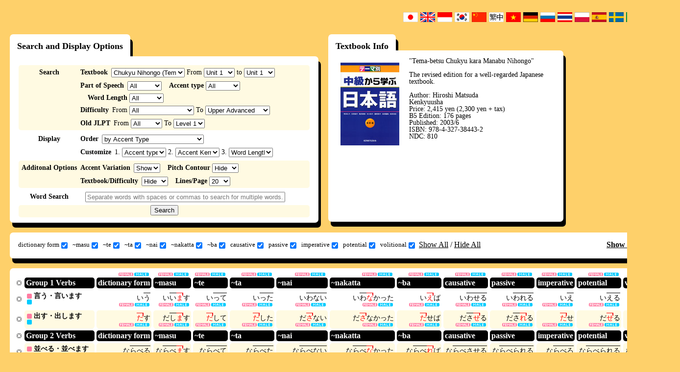

--- FILE ---
content_type: text/html; charset=UTF-8
request_url: https://www.gavo.t.u-tokyo.ac.jp/ojad/eng/search/index/textbook:2/section:1/order:name
body_size: 10492
content:
<!DOCTYPE html>
<html>
<head>
    <meta http-equiv="X-UA-Compatible" content="IE=10" />
<meta http-equiv="Content-Type" content="text/html; charset=utf-8" /><title>
    OJAD - Search Results</title>
<meta name="keywords" content="Online Japanese Accent Dictionary, OJAD, Japanese, Accent, Dictionary, Textbook, Minna No Nihongo, Standard Japanese"/><meta name="description" content="OJAD is an online dictionary for Japanese language learners and teachers.  This resource may be used for independent study of Japanese, and training of Japanese prosody in Japanese language or Japanese teacher training classes.  Also, it may be use as a reference for the accents of the Tokyo dialect for native speakers."/><script type="text/javascript" src="/ojad/js/jquery-1.7.2.min.js"></script>
<!--[if lt IE 9]>
<script type="text/javascript" src="/ojad/js/excanvas.compiled.js"></script><![endif]-->

<link href="/ojad/favicon.ico" type="image/x-icon" rel="icon"/><link href="/ojad/favicon.ico" type="image/x-icon" rel="shortcut icon"/><link rel="stylesheet" type="text/css" href="/ojad/css/reset.css?20180709"/><link rel="stylesheet" type="text/css" href="/ojad/css/base.css?20180709"/><link rel="stylesheet" type="text/css" href="/ojad/css/lang_eng.css?20180709"/><link rel="stylesheet" type="text/css" href="/ojad/css/selif.css?20180709"/><script type="text/javascript" src="/ojad/js/jquery.ui.core.js?20180709"></script><script type="text/javascript" src="/ojad/js/jquery.ui.widget.js?20180709"></script><script type="text/javascript" src="/ojad/js/jquery.ui.mouse.js?20180709"></script><script type="text/javascript" src="/ojad/js/jquery.ui.sortable.js?20180709"></script><script type="text/javascript" src="/ojad/js/dragtable.js?20180709"></script><script type="text/javascript" src="/ojad/js/function.js?20180709"></script><script type="text/javascript" src="/ojad/js/sound.js?20180709"></script>    <script type="text/javascript">

        var _gaq = _gaq || [];
        _gaq.push(['_setAccount', 'UA-34153281-1']);
        _gaq.push(['_trackPageview']);

        (function() {
            var ga = document.createElement('script'); ga.type = 'text/javascript'; ga.async = true;
            ga.src = ('https:' == document.location.protocol ? 'https://ssl' : 'http://www') + '.google-analytics.com/ga.js';
            var s = document.getElementsByTagName('script')[0]; s.parentNode.insertBefore(ga, s);
        })();
    </script>
</head>
<body id="layout_function">
<script type="text/javascript">
    baseuri = 'https://www.gavo.t.u-tokyo.ac.jp/ojad/';
</script>
<table id="container">
    <tr id="header">
        <td></td>
        <td></td>
    </tr>
    <tr id="main">
        <td>
        </td>
        <td>
            <div class="flags clearfix">
    <ul class="flags_ul">
        <li class="flag_jpn"><a href="/ojad/jpn/search/index/textbook:2/section:1/order:name"><img src="/ojad/img/flags/jpn.gif" alt="japan" width="30px" height="20px"/></a></li>
        <li class="flag_eng"><a href="/ojad/eng/search/index/textbook:2/section:1/order:name"><img src="/ojad/img/flags/eng.gif" alt="english" width="30px" height="20px"/></a></li>
        <li class="flag_idn"><a href="/ojad/idn/search/index/textbook:2/section:1/order:name"><img src="/ojad/img/flags/idn.gif" alt="indonesia" width="30px" height="20px"/></a></li>
        <li class="flag_kor"><a href="/ojad/kor/search/index/textbook:2/section:1/order:name"><img src="/ojad/img/flags/kor.gif" alt="korean" width="30px" height="20px"/></a></li>
        <li class="flag_chi"><a href="/ojad/chi/search/index/textbook:2/section:1/order:name"><img src="/ojad/img/flags/chi.gif?1" alt="china" width="30px" height="20px"/></a></li>
        <li class="flag_chi"><a href="/ojad/zho/search/index/textbook:2/section:1/order:name"><img src="/ojad/img/flags/zho.gif" alt="china" width="30px" height="20px"/></a></li>
        <li class="flag_vie"><a href="/ojad/vie/search/index/textbook:2/section:1/order:name"><img src="/ojad/img/flags/vie.gif" alt="vietnamese" width="30px" height="20px"/></a></li>
        <li class="flag_deu"><a href="/ojad/deu/search/index/textbook:2/section:1/order:name"><img src="/ojad/img/flags/deu.gif?1" alt="deutsch" width="30px" height="20px"/></a></li>
        <li class="flag_rus"><a href="/ojad/rus/search/index/textbook:2/section:1/order:name"><img src="/ojad/img/flags/rus.gif" alt="russian" width="30px" height="20px"/></a></li>
        <li class="flag_tha;"><a href="/ojad/tha/search/index/textbook:2/section:1/order:name"><img src="/ojad/img/flags/tha.gif" alt="thailand" width="30px" height="20px"/></a></li>
        <li class="flag_pol;"><a href="/ojad/pol/search/index/textbook:2/section:1/order:name"><img src="/ojad/img/flags/pol.png" alt="polski" width="30px" height="20px"/></a></li>
        <li class="flag_esp;"><a href="/ojad/esp/search/index/textbook:2/section:1/order:name"><img src="/ojad/img/flags/esp.png" alt="spanish" width="30px" height="20px"/></a></li>
        <li class="flag_swd;"><a href="/ojad/swd/search/index/textbook:2/section:1/order:name"><img src="/ojad/img/flags/swd.png" alt="swedish" width="30px" height="20px"/></a></li>
        <li class="flag_por;"><a href="/ojad/por/search/index/textbook:2/section:1/order:name"><img src="/ojad/img/flags/bra.png" alt="swedish" width="30px" height="20px"/></a></li>
        <li class="flag_swd;"><a href="/ojad/ita/search/index/textbook:2/section:1/order:name"><img src="/ojad/img/flags/ita.png" alt="italian" width="30px" height="20px"/></a></li>
        <li class="flag_fre;"><a href="/ojad/fre/search/index/textbook:2/section:1/order:name"><img src="/ojad/img/flags/fre.png" alt="french" width="30px" height="20px"/></a></li>
    </ul>
</div>

                        <div id="content" class="search ">
                <div id="search_wrapper">
    <h1 style="display:none;" class="ojad_title_oval">Word Search</h1>
    <div id="search_conditions_wrapper" class="ds_t">
    <h2 class="ds_t_1">
        Search and Display Options    </h2>
<div id="search_conditions">
    <form action="" method="post" onsubmit="ojad_search($(this));return false;">
        <div class="search_condition_group clearfix">
            <div class="search_condition_group_title">
                Search            </div>
            <div class="search_condition_group_main">
                <div class="search_condition_line clearfix">
                    <div id="search_condition_textbook" class="search_condition_param">
                        <span class="line-first">Textbook</span>
                        <select id="search_textbook" class="js_search_condition" onchange="ojad_search_section_setup($(this).val());" style="width:150px;">
                            <option value="0">Do not specify</option>
                                                        <option value="1">Minna no Nihongo</option>
                                                        <option value="13">Minna no Nihongo (2nd Edition)</option>
                                                        <option value="2">Chukyu Nihongo (Tema-betsu)</option>
                                                        <option value="3">Jokyu Nihongo (Tema-betsu)</option>
                                                        <option value="4">Shokyu Nihongo</option>
                                                        <option value="5">Chukyu Nihongo</option>
                                                        <option value="6">Hyojun Nihongo Shokyu</option>
                                                        <option value="7">Hyojun Nihongo Chukyu</option>
                                                        <option value="8">GENKI (Conversation and Grammar)</option>
                                                        <option value="9">GENKI (Reading and Writing)</option>
                                                        <option value="10">JBP I</option>
                                                        <option value="11">JBP II</option>
                                                        <option value="12">JBP III</option>
                                                        <option value="14">Marugoto Starter Communcative Activities (Katsudou)</option>
                                                        <option value="15">Marugoto Starter Communicative Competence (Rikai)</option>
                                                        <option value="16">WADAIKO</option>
                                                        <option value="17">ひろこさん1</option>
                                                        <option value="18">ひろこさん2</option>
                                                        <option value="19">かんじ(一)</option>
                                                        <option value="20">できる日本語 初級</option>
                                                        <option value="21">できる日本語 初中級</option>
                                                    </select>
                        From <select id="search_section_begin" class="js_search_condition"></select> to <select id="search_section_end"></select>                    </div>
                </div>
                <div class="search_condition_line clearfix">
                    <div id="search_condition_category" class="search_condition_param">
                        <span class="line-first">Part of Speech</span>
                        <select id="search_category" class="js_search_condition" style="width:70px">
                            <option value="0">All</option>
                            <option value="yougen">All declinable words</option>
                            <option value="verb">All Verbs</option>
                                                                                    
                            <option value="1">Group 1 Verbs</option>
                                                                                    
                            <option value="2">Group 2 Verbs</option>
                                                                                    
                            <option value="3">Group 3 Verbs</option>
                                                                                    
                            <option value="4">i-adjectives</option>
                                                                                    
                            <option value="5">na-adjectives</option>
                                                                                    
                            <option value="6">Noun</option>
                                                                                </select>
                    </div>
                    <div id="search_condition_accent" class="search_condition_param">
                        <span>Accent type</span>
                        <select id="search_accent_type" class="js_search_condition" style="width:70px">
                            <option value="0" selected>All</option>
                            <option value="1">Accentless (Type 0)</option>
                            <option value="2">Initial-high (Type 1)</option>
                            <option value="3">Mid-high</option>
                            <option value="4">Final-high (Type -1)</option>
                            <option value="kifuku">Accented</option>
                            <option value="accent_2">Type 2</option>
                            <option value="accent_3">Type 3</option>
                            <option value="accent_4">Type 4</option>
                            <option value="accent_5">Type 5</option>
                            <option value="accent_6">Type 6〜</option>
                            <option value="accent_-2">Type -2</option>
                            <option value="accent_-3">Type -3</option>
                            <option value="accent_-4">Type -4</option>
                            <option value="accent_-5">Type -5</option>
                            <option value="accent_-6">Type -6〜</option>
                        </select>
                    </div>
                    <div id="search_condition_mola" class="search_condition_param">
                        <span>Word Length</span>
                        <select id="search_mola" class="js_search_condition" style="width:70px">
                            <option value="0">All</option>
                            <option value="1">1 mora(s)</option>
                            <option value="2">2 mora(s)</option>
                            <option value="3">3 mora(s)</option>
                            <option value="4">4 mora(s)</option>
                            <option value="5">5 mora(s)</option>
                            <option value="6">6 mora(s)</option>
                            <option value="7">7〜 mora(s)</option>
                        </select>
                    </div>
                </div>
                <div class="search_condition_line clearfix">
                    <div id="search_condition_difficulty" class="search_condition_param">
                        <span class="line-first">Difficulty</span>
                        From                        <select id="search_difficulty_begin" class="js_search_condition">
                            <option value="0" selected>All</option>
                            <option value="A1">Lower Beginner</option>
                            <option value="A2">Upper Beginner</option>
                            <option value="B1">Lower Intermediate</option>
                            <option value="B2">Upper Intermediate</option>
                            <option value="C1">Lower Advanced</option>
                            <option value="C2">Upper Advanced</option>
                        </select>
                        To                        <select id="search_difficulty_end">
                            <option value="A1">Lower Beginner</option>
                            <option value="A2">Upper Beginner</option>
                            <option value="B1">Lower Intermediate</option>
                            <option value="B2">Upper Intermediate</option>
                            <option value="C1">Lower Advanced</option>
                            <option value="C2" selected>Upper Advanced</option>
                        </select>
                                             </div>
                </div>
                <div class="search_condition_line clearfix">
                    <div id="search_condition_level" class="search_condition_param">
                        <span class="line-first">Old JLPT</span>
                        From                        <select id="search_level_begin" class="js_search_condition">
                            <option value="0" selected>All</option>
                            <option value="4">Level 4</option>
                            <option value="3">Level 3</option>
                            <option value="2">Level 2</option>
                            <option value="1">Level 1</option>
                        </select>
                        To                        <select id="search_level_end">
                            <option value="4">Level 4</option>
                            <option value="3">Level 3</option>
                            <option value="2">Level 2</option>
                            <option value="1" selected>Level 1</option>
                        </select>
                                             </div>
                </div>
            </div>
        </div>
        <div class="search_condition_group clearfix">
            <div class="search_condition_group_title">
            Display            </div>
            <div class="search_condition_group_main">
                <div class="search_condition_line clearfix">
                    <div id="search_condition_sortprefix" class="search_condition_param">
                        <span class="line-first">Order</span>
                        <select id="search_sortprefix" class="js_search_condition" onchange="sortprefix(this);">
                            <option value="accent" selected>by Accent Type</option>
                            <option value="tail">by Accent Position (From final)</option>
                            <option value="head">by Accent Position (From initial)</option>
                            <option value="difficulty">words from easy to difficult</option>
                            <option value="custom">Customize</option>
                        </select>
                    </div>
                </div>
                <div class="search_condition_line clearfix">
                    <div id="search_condition_sort" class="search_condition_param">
                        <span class="line-first">Customize</span>
                                                    1.                            <select id="search_narabi1" class="js_search_condition" style="width:90px" onchange="$('#search_sortprefix').val('custom')">
                                <option value="kata_asc" selected>Accent type (Accentless -> Initial-high -> Mid-high -> Final-high)</option>
                                <option value="accent_asc" >Accent Kernel Position (From initial position)</option>
                                <option value="accent_desc">Accent Kernel Position (From final position)</option>
                                <option value="mola_asc" >Word Length: Number of Mora (Ascending)</option>
                                <option value="mola_desc">Word Length: Number of Mora (Descending)</option>
                                <option value="difficulty_asc">Difficulty (Ascending)</option>
                                <Option value="difficulty_desc">Difficulty (Descending)</option>
                                <option value="proc_asc" >Kana (Always applied after all other selected options)</option>
                            </select>
                                                    2.                            <select id="search_narabi2" class="js_search_condition" style="width:90px" onchange="$('#search_sortprefix').val('custom')">
                                <option value="kata_asc" >Accent type (Accentless -> Initial-high -> Mid-high -> Final-high)</option>
                                <option value="accent_asc" selected>Accent Kernel Position (From initial position)</option>
                                <option value="accent_desc">Accent Kernel Position (From final position)</option>
                                <option value="mola_asc" >Word Length: Number of Mora (Ascending)</option>
                                <option value="mola_desc">Word Length: Number of Mora (Descending)</option>
                                <option value="difficulty_asc">Difficulty (Ascending)</option>
                                <Option value="difficulty_desc">Difficulty (Descending)</option>
                                <option value="proc_asc" >Kana (Always applied after all other selected options)</option>
                            </select>
                                                    3.                            <select id="search_narabi3" class="js_search_condition" style="width:90px" onchange="$('#search_sortprefix').val('custom')">
                                <option value="kata_asc" >Accent type (Accentless -> Initial-high -> Mid-high -> Final-high)</option>
                                <option value="accent_asc" >Accent Kernel Position (From initial position)</option>
                                <option value="accent_desc">Accent Kernel Position (From final position)</option>
                                <option value="mola_asc" selected>Word Length: Number of Mora (Ascending)</option>
                                <option value="mola_desc">Word Length: Number of Mora (Descending)</option>
                                <option value="difficulty_asc">Difficulty (Ascending)</option>
                                <Option value="difficulty_desc">Difficulty (Descending)</option>
                                <option value="proc_asc" >Kana (Always applied after all other selected options)</option>
                            </select>
                                            </div>
                </div>
            </div>
        </div>
        <div class="search_condition_group clearfix">
            <div class="search_condition_group_title">
                Additonal Options            </div>
            <div class="search_condition_group_main">
                <div class="search_condition_line clearfix">
                    <div id="search_condition_yure" class="search_condition_param">
                        <span class="line-first">Accent Variation</span>
                        <select id="search_yure" class="js_search_condition">
                            <option value="visible" selected>Show</option>
                            <option value="invisible">Hide</option>
                        </select>
                    </div>
                    <div id="search_condition_curve" class="search_condition_param">
                        <span>Pitch Contour</span>
                        <select id="search_curve" class="js_search_condition">
                            <option value="invisible" selected>Hide</option>
                            <option value="fujisaki">Show</option>
                        </select>
                    </div>
                </div>
                <div class="search_condition_line clearfix">
                    <div id="search_condition_curve" class="search_condition_param">
                        <span class="line-first">Textbook/Difficulty</span>
                        <select id="search_details" class="js_search_condition">
                            <option value="invisible" selected>Hide</option>
                            <option value="visible">Show</option>
                        </select>
                    </div>
                    <div id="search_condition_limit" class="search_condition_param">
                        <span>Lines/Page</span>
                        <select id="search_limit" class="js_search_condition">
                            <option value="10">10</option>
                            <option value="20" selected>20</option>
                            <option value="30">30</option>
                            <option value="50">50</option>
                            <option value="100">100</option>
                        </select>
                    </div>
                </div>
            </div>
        </div>
        <div class="search_condition_group clearfix">
            <div class="search_condition_group_title">
                Word Search            </div>
            <div class="search_condition_group_main">
                <div class="search_condition_line clearfix">
                    <div id="search_condition_word" class="search_condition_param">
                      <!-- <span class="line-first">単語の検索</span> -->
                        <input type="text" id="search_word" class="js_search_condition" placeholder="Separate words with spaces or commas to search for multiple words."/>
                    </div>
                </div>
            </div>
        </div>
        <div class="search_condition_group search_condition_submit_group clearfix">
            <div class="search_condition_group_center">
                <div class="search_condition_line clearfix">
                    <div id="search_condition_submit">
                        <input type="submit" value="Search" />
                    </div>
                </div>
            </div>
        </div>
    </form>
    <script type="text/javascript">
        $(function(){
            $('#search_textbook').val('2');
                        ojad_search_section_setup(2);
                $('#search_section_end').val('1');
                $('#search_section_begin').val('1');
    
    });

    function ojad_search_section_setup(textbook_id){
        var sections = new Array();
        
        sections[1] = 50;
        sections[13] = 50;
        sections[2] = 25;
        sections[3] = 15;
        sections[4] = 28;
        sections[5] = 21;
        sections[6] = 48;
        sections[7] = 32;
        sections[8] = 23;
        sections[9] = 23;
        sections[10] = 25;
        sections[11] = 15;
        sections[12] = 15;
        sections[14] = 18;
        sections[15] = 18;
        sections[16] = 12;
        sections[17] = 50;
        sections[18] = 95;
        sections[19] = 14;
        sections[20] = 15;
        sections[21] = 15;
        $('#search_section_begin').empty();
        $('#search_section_end').empty();
        var i;
	    
        var section_format = 'Unit %s';
        var option = $('<option>');
        option.val(0);
        option.text("All");
        $('#search_section_begin').append(option);
        var start = 1;
        if (textbook_id == 18) {start = 51;}
        for(i = start; i <= sections[textbook_id]; i++){
            var option = $('<option>');
            option.val(i);
            option.text(section_format.replace('%s', i));
            $('#search_section_begin').append(option);
            var option = $('<option>');
            option.val(i);
            option.text(section_format.replace('%s', i));
            $('#search_section_end').append(option);
        }
        $('#search_section_end').val(i - 1);
    }
    function ojad_search(form){
        var searchurl = baseuri + 'search/index/';

        conditions = new Array();
        $.each(form.find(".js_search_condition"),function(){
            if($(this).val() && $(this).val() != 0){

                var id = $(this).attr('id');
                var name = id.substr(7);
                if(name.endsWith("_begin")){
                    name = name.substr(0,name.lastIndexOf("_begin"));
                    var begin = $(this).val();
                    var end = $(this).parents("form").find("#search_" + name + "_end").val();
                    conditions.push(name + ":" + begin + "-" + end);
                }else if (name.endsWith("_end") == 5){
                
                }else{
                    conditions.push(name + ":" + $(this).val());
                }
            }
        });
        document.location = searchurl + conditions.join("/");
        return false;
    }
    function sortprefix(sel){
        var prefix = $(sel).val();
        switch(prefix){
            case "accent":
                $("#search_narabi1").val("kata_asc");
                $("#search_narabi2").val("accent_desc");
                $("#search_narabi3").val("mola_asc");
                $("#search_narabi4").val("proc_asc");
                break;
            case "tail":
                $("#search_narabi1").val("accent_desc");
                $("#search_narabi2").val("mola_asc");
                $("#search_narabi3").val("proc_asc");
                $("#search_narabi4").val("proc_asc");
                break;
            case "head":
                $("#search_narabi1").val("accent_asc");
                $("#search_narabi2").val("mola_asc");
                $("#search_narabi3").val("proc_asc");
                $("#search_narabi4").val("proc_asc");
                break;
            case "difficulty":
                $("#search_narabi1").val("difficulty_asc");
                $("#search_narabi2").val("mola_asc");
                $("#search_narabi3").val("proc_asc");
                $("#search_narabi4").val("proc_asc");
                break;
            case "custom":
                $("#search_narabi1").val("proc_asc");
                $("#search_narabi2").val("proc_asc");
                $("#search_narabi3").val("proc_asc");
                $("#search_narabi4").val("proc_asc");
                break;
        }
    }
    </script>
</div>
</div>

            <div id="search_textbook_info_wrapper" class="ojad_dropshadow_hastitle">
             <h2 id="search_textbook_info_title">Textbook Info</h2>
            <div id="search_textbook_info" class="ojad_dropshadow">
                    <div class="textbook_info_image">
        <a href="http://webshop.kenkyusha.co.jp/book/978-4-327-38443-2.html" target="_blank"><img src="/ojad/img/textbook2.jpg" alt="中級から学ぶ日本語"/></a>    </div>
    <div class="textbook_info_text">
        "Tema-betsu Chukyu kara Manabu Nihongo" <Revised Edition> <br><br> The revised edition for a well-regarded Japanese textbook.<br><br>Author: Hiroshi Matsuda<br>Kenkyuusha<br>Price: 2,415 yen (2,300 yen + tax)<br> B5 Edition: 176 pages<br>Published: 2003/6<br>ISBN: 978-4-327-38443-2<br> NDC: 810    </div>
            </div>
        </div>
    
    <div id="search_visibility" class="ojad_dropshadow_standalone clearfix">
    <div>
        <form action="" method="post" onsubmit="return false;">
            <ul id="search_visibility_ul">
                                                            <li><label>dictionary form<input type="checkbox" name="visibility_jisho" id="visibility_jisho" onclick="visibility_change('jisho');" checked="checked"/></label></li>
                                                                                <li><label>~masu<input type="checkbox" name="visibility_masu" id="visibility_masu" onclick="visibility_change('masu');" checked="checked"/></label></li>
                                                                                <li><label>~te<input type="checkbox" name="visibility_te" id="visibility_te" onclick="visibility_change('te');" checked="checked"/></label></li>
                                                                                <li><label>~ta<input type="checkbox" name="visibility_ta" id="visibility_ta" onclick="visibility_change('ta');" checked="checked"/></label></li>
                                                                                <li><label>~nai<input type="checkbox" name="visibility_nai" id="visibility_nai" onclick="visibility_change('nai');" checked="checked"/></label></li>
                                                                                <li><label>~nakatta<input type="checkbox" name="visibility_nakatta" id="visibility_nakatta" onclick="visibility_change('nakatta');" checked="checked"/></label></li>
                                                                                <li><label>~ba<input type="checkbox" name="visibility_ba" id="visibility_ba" onclick="visibility_change('ba');" checked="checked"/></label></li>
                                                                                <li><label>causative<input type="checkbox" name="visibility_shieki" id="visibility_shieki" onclick="visibility_change('shieki');" checked="checked"/></label></li>
                                                                                <li><label>passive<input type="checkbox" name="visibility_ukemi" id="visibility_ukemi" onclick="visibility_change('ukemi');" checked="checked"/></label></li>
                                                                                <li><label>imperative<input type="checkbox" name="visibility_meirei" id="visibility_meirei" onclick="visibility_change('meirei');" checked="checked"/></label></li>
                                                                                <li><label>potential<input type="checkbox" name="visibility_kano" id="visibility_kano" onclick="visibility_change('kano');" checked="checked"/></label></li>
                                                                                <li><label>volitional<input type="checkbox" name="visibility_ishi" id="visibility_ishi" onclick="visibility_change('ishi');" checked="checked"/></label></li>
                                                </ul>
        </form>
    </div>
    <div id="visibility_changeall">
        <a href="#" onclick="visibility_changeall(1);return false;">Show All</a> /
        <a href="#" onclick="visibility_changeall(0);return false;">Hide All</a>
    </div>
    <div id="search_print">
        <a href="/ojad/search/index/display:print/textbook:2/section:1/order:name" target="_blank">Show Print-view</a>    </div>
</div>
<script type="text/javascript">
    $(function(){
            if(getCookie('jisho')){
                $('#visibility_'+ 'jisho').removeAttr('checked');
            }
            visibility_change('jisho');
            if(getCookie('masu')){
                $('#visibility_'+ 'masu').removeAttr('checked');
            }
            visibility_change('masu');
            if(getCookie('te')){
                $('#visibility_'+ 'te').removeAttr('checked');
            }
            visibility_change('te');
            if(getCookie('ta')){
                $('#visibility_'+ 'ta').removeAttr('checked');
            }
            visibility_change('ta');
            if(getCookie('nai')){
                $('#visibility_'+ 'nai').removeAttr('checked');
            }
            visibility_change('nai');
            if(getCookie('nakatta')){
                $('#visibility_'+ 'nakatta').removeAttr('checked');
            }
            visibility_change('nakatta');
            if(getCookie('ba')){
                $('#visibility_'+ 'ba').removeAttr('checked');
            }
            visibility_change('ba');
            if(getCookie('shieki')){
                $('#visibility_'+ 'shieki').removeAttr('checked');
            }
            visibility_change('shieki');
            if(getCookie('ukemi')){
                $('#visibility_'+ 'ukemi').removeAttr('checked');
            }
            visibility_change('ukemi');
            if(getCookie('meirei')){
                $('#visibility_'+ 'meirei').removeAttr('checked');
            }
            visibility_change('meirei');
            if(getCookie('kano')){
                $('#visibility_'+ 'kano').removeAttr('checked');
            }
            visibility_change('kano');
            if(getCookie('ishi')){
                $('#visibility_'+ 'ishi').removeAttr('checked');
            }
            visibility_change('ishi');
    });
    function visibility_change(katsuyo_name){
        if(!$('#visibility_' + katsuyo_name).is(':checked')){
            setCookie(katsuyo_name, "hidden");
            $('.katsuyo_'+katsuyo_name+'_js').hide();
        }else{
            clearCookie(katsuyo_name);
            $('.katsuyo_'+katsuyo_name+'_js').show();
        }
    }
    
    function visibility_changeall(type){
        if(type == 0){
                setCookie('jisho', "hidden");
                $('.katsuyo_'+'jisho'+'_js').hide();
                $('#visibility_'+ 'jisho').removeAttr('checked');
                setCookie('masu', "hidden");
                $('.katsuyo_'+'masu'+'_js').hide();
                $('#visibility_'+ 'masu').removeAttr('checked');
                setCookie('te', "hidden");
                $('.katsuyo_'+'te'+'_js').hide();
                $('#visibility_'+ 'te').removeAttr('checked');
                setCookie('ta', "hidden");
                $('.katsuyo_'+'ta'+'_js').hide();
                $('#visibility_'+ 'ta').removeAttr('checked');
                setCookie('nai', "hidden");
                $('.katsuyo_'+'nai'+'_js').hide();
                $('#visibility_'+ 'nai').removeAttr('checked');
                setCookie('nakatta', "hidden");
                $('.katsuyo_'+'nakatta'+'_js').hide();
                $('#visibility_'+ 'nakatta').removeAttr('checked');
                setCookie('ba', "hidden");
                $('.katsuyo_'+'ba'+'_js').hide();
                $('#visibility_'+ 'ba').removeAttr('checked');
                setCookie('shieki', "hidden");
                $('.katsuyo_'+'shieki'+'_js').hide();
                $('#visibility_'+ 'shieki').removeAttr('checked');
                setCookie('ukemi', "hidden");
                $('.katsuyo_'+'ukemi'+'_js').hide();
                $('#visibility_'+ 'ukemi').removeAttr('checked');
                setCookie('meirei', "hidden");
                $('.katsuyo_'+'meirei'+'_js').hide();
                $('#visibility_'+ 'meirei').removeAttr('checked');
                setCookie('kano', "hidden");
                $('.katsuyo_'+'kano'+'_js').hide();
                $('#visibility_'+ 'kano').removeAttr('checked');
                setCookie('ishi', "hidden");
                $('.katsuyo_'+'ishi'+'_js').hide();
                $('#visibility_'+ 'ishi').removeAttr('checked');
        }else if(type == 1){
                clearCookie('jisho');
                $('.katsuyo_'+'jisho'+'_js').show();
                $('#visibility_'+ 'jisho').attr('checked','checked');
                clearCookie('masu');
                $('.katsuyo_'+'masu'+'_js').show();
                $('#visibility_'+ 'masu').attr('checked','checked');
                clearCookie('te');
                $('.katsuyo_'+'te'+'_js').show();
                $('#visibility_'+ 'te').attr('checked','checked');
                clearCookie('ta');
                $('.katsuyo_'+'ta'+'_js').show();
                $('#visibility_'+ 'ta').attr('checked','checked');
                clearCookie('nai');
                $('.katsuyo_'+'nai'+'_js').show();
                $('#visibility_'+ 'nai').attr('checked','checked');
                clearCookie('nakatta');
                $('.katsuyo_'+'nakatta'+'_js').show();
                $('#visibility_'+ 'nakatta').attr('checked','checked');
                clearCookie('ba');
                $('.katsuyo_'+'ba'+'_js').show();
                $('#visibility_'+ 'ba').attr('checked','checked');
                clearCookie('shieki');
                $('.katsuyo_'+'shieki'+'_js').show();
                $('#visibility_'+ 'shieki').attr('checked','checked');
                clearCookie('ukemi');
                $('.katsuyo_'+'ukemi'+'_js').show();
                $('#visibility_'+ 'ukemi').attr('checked','checked');
                clearCookie('meirei');
                $('.katsuyo_'+'meirei'+'_js').show();
                $('#visibility_'+ 'meirei').attr('checked','checked');
                clearCookie('kano');
                $('.katsuyo_'+'kano'+'_js').show();
                $('#visibility_'+ 'kano').attr('checked','checked');
                clearCookie('ishi');
                $('.katsuyo_'+'ishi'+'_js').show();
                $('#visibility_'+ 'ishi').attr('checked','checked');
        }
    }
</script>
    <div id="search_result" class="ojad_dropshadow_standalone">
                    <table id="word_table" class="draggable">
                <thead>
                    <tr>
                        <th class="visible"><p><a href="#" onclick="$(this).parents('#word_table > thead > tr').find('p').hide();$(this).parents('#word_table > thead > tr').find('th').css('padding','0');$(this).parents('#word_table > thead > tr').find('.proc_batch_button_katsuyo').css('bottom','2px');$(this).parents('#word_table > thead > tr').find('.proc_batch_button_katsuyo').css('right','-3px');return false;"></a></p></th>
                 <th class="midashi"><p>Group 1 Verbs</p></th>
                                    <th class="jisho katsuyo_jisho_js">
                                                <div class="proc_batch_button_katsuyo_wrapper">
                            <div class="proc_batch_button_katsuyo">
                                <a class="katsuyo_proc_female_button" href="#" onclick="pronounce_play_batch('katsuyo','0,jisho','female');return false;" style="display:none;"></a>
                                <a class="katsuyo_proc_male_button" href="#" onclick="pronounce_play_batch('katsuyo','0,jisho','male');return false;" style="display:none;"></a>
                            </div>
                        </div>
                                        <p>dictionary form</p>
                    </th>
                                    <th class="masu katsuyo_masu_js">
                                                <div class="proc_batch_button_katsuyo_wrapper">
                            <div class="proc_batch_button_katsuyo">
                                <a class="katsuyo_proc_female_button" href="#" onclick="pronounce_play_batch('katsuyo','1,masu','female');return false;" style="display:none;"></a>
                                <a class="katsuyo_proc_male_button" href="#" onclick="pronounce_play_batch('katsuyo','1,masu','male');return false;" style="display:none;"></a>
                            </div>
                        </div>
                                        <p>~masu</p>
                    </th>
                                    <th class="te katsuyo_te_js">
                                                <div class="proc_batch_button_katsuyo_wrapper">
                            <div class="proc_batch_button_katsuyo">
                                <a class="katsuyo_proc_female_button" href="#" onclick="pronounce_play_batch('katsuyo','2,te','female');return false;" style="display:none;"></a>
                                <a class="katsuyo_proc_male_button" href="#" onclick="pronounce_play_batch('katsuyo','2,te','male');return false;" style="display:none;"></a>
                            </div>
                        </div>
                                        <p>~te</p>
                    </th>
                                    <th class="ta katsuyo_ta_js">
                                                <div class="proc_batch_button_katsuyo_wrapper">
                            <div class="proc_batch_button_katsuyo">
                                <a class="katsuyo_proc_female_button" href="#" onclick="pronounce_play_batch('katsuyo','3,ta','female');return false;" style="display:none;"></a>
                                <a class="katsuyo_proc_male_button" href="#" onclick="pronounce_play_batch('katsuyo','3,ta','male');return false;" style="display:none;"></a>
                            </div>
                        </div>
                                        <p>~ta</p>
                    </th>
                                    <th class="nai katsuyo_nai_js">
                                                <div class="proc_batch_button_katsuyo_wrapper">
                            <div class="proc_batch_button_katsuyo">
                                <a class="katsuyo_proc_female_button" href="#" onclick="pronounce_play_batch('katsuyo','4,nai','female');return false;" style="display:none;"></a>
                                <a class="katsuyo_proc_male_button" href="#" onclick="pronounce_play_batch('katsuyo','4,nai','male');return false;" style="display:none;"></a>
                            </div>
                        </div>
                                        <p>~nai</p>
                    </th>
                                    <th class="nakatta katsuyo_nakatta_js">
                                                <div class="proc_batch_button_katsuyo_wrapper">
                            <div class="proc_batch_button_katsuyo">
                                <a class="katsuyo_proc_female_button" href="#" onclick="pronounce_play_batch('katsuyo','5,nakatta','female');return false;" style="display:none;"></a>
                                <a class="katsuyo_proc_male_button" href="#" onclick="pronounce_play_batch('katsuyo','5,nakatta','male');return false;" style="display:none;"></a>
                            </div>
                        </div>
                                        <p>~nakatta</p>
                    </th>
                                    <th class="ba katsuyo_ba_js">
                                                <div class="proc_batch_button_katsuyo_wrapper">
                            <div class="proc_batch_button_katsuyo">
                                <a class="katsuyo_proc_female_button" href="#" onclick="pronounce_play_batch('katsuyo','6,ba','female');return false;" style="display:none;"></a>
                                <a class="katsuyo_proc_male_button" href="#" onclick="pronounce_play_batch('katsuyo','6,ba','male');return false;" style="display:none;"></a>
                            </div>
                        </div>
                                        <p>~ba</p>
                    </th>
                                    <th class="shieki katsuyo_shieki_js">
                                                <div class="proc_batch_button_katsuyo_wrapper">
                            <div class="proc_batch_button_katsuyo">
                                <a class="katsuyo_proc_female_button" href="#" onclick="pronounce_play_batch('katsuyo','7,shieki','female');return false;" style="display:none;"></a>
                                <a class="katsuyo_proc_male_button" href="#" onclick="pronounce_play_batch('katsuyo','7,shieki','male');return false;" style="display:none;"></a>
                            </div>
                        </div>
                                        <p>causative</p>
                    </th>
                                    <th class="ukemi katsuyo_ukemi_js">
                                                <div class="proc_batch_button_katsuyo_wrapper">
                            <div class="proc_batch_button_katsuyo">
                                <a class="katsuyo_proc_female_button" href="#" onclick="pronounce_play_batch('katsuyo','8,ukemi','female');return false;" style="display:none;"></a>
                                <a class="katsuyo_proc_male_button" href="#" onclick="pronounce_play_batch('katsuyo','8,ukemi','male');return false;" style="display:none;"></a>
                            </div>
                        </div>
                                        <p>passive</p>
                    </th>
                                    <th class="meirei katsuyo_meirei_js">
                                                <div class="proc_batch_button_katsuyo_wrapper">
                            <div class="proc_batch_button_katsuyo">
                                <a class="katsuyo_proc_female_button" href="#" onclick="pronounce_play_batch('katsuyo','9,meirei','female');return false;" style="display:none;"></a>
                                <a class="katsuyo_proc_male_button" href="#" onclick="pronounce_play_batch('katsuyo','9,meirei','male');return false;" style="display:none;"></a>
                            </div>
                        </div>
                                        <p>imperative</p>
                    </th>
                                    <th class="kano katsuyo_kano_js">
                                                <div class="proc_batch_button_katsuyo_wrapper">
                            <div class="proc_batch_button_katsuyo">
                                <a class="katsuyo_proc_female_button" href="#" onclick="pronounce_play_batch('katsuyo','10,kano','female');return false;" style="display:none;"></a>
                                <a class="katsuyo_proc_male_button" href="#" onclick="pronounce_play_batch('katsuyo','10,kano','male');return false;" style="display:none;"></a>
                            </div>
                        </div>
                                        <p>potential</p>
                    </th>
                                    <th class="ishi katsuyo_ishi_js">
                                                <div class="proc_batch_button_katsuyo_wrapper">
                            <div class="proc_batch_button_katsuyo">
                                <a class="katsuyo_proc_female_button" href="#" onclick="pronounce_play_batch('katsuyo','11,ishi','female');return false;" style="display:none;"></a>
                                <a class="katsuyo_proc_male_button" href="#" onclick="pronounce_play_batch('katsuyo','11,ishi','male');return false;" style="display:none;"></a>
                            </div>
                        </div>
                                        <p>volitional</p>
                    </th>
                                </tr>
                </thead>
                <tfoot>
                                            <tr>
                            <td></td>
                            <td>
                                <p style="font-weight: bold;float:left;">Play all</p>
                                <div class="katsuyo_proc_button" style="margin-top:2px;">
                                    <a class="katsuyo_proc_female_button" href="#" onclick="pronounce_play_batch('all','','female');return false;"></a>
                                    <a class="katsuyo_proc_male_button" href="#" onclick="pronounce_play_batch('all','','male');return false;"></a>
                                </div>
                            </td>
                                                            <td class="jisho katsuyo_jisho_js">

                                </td>
                                                            <td class="masu katsuyo_masu_js">

                                </td>
                                                            <td class="te katsuyo_te_js">

                                </td>
                                                            <td class="ta katsuyo_ta_js">

                                </td>
                                                            <td class="nai katsuyo_nai_js">

                                </td>
                                                            <td class="nakatta katsuyo_nakatta_js">

                                </td>
                                                            <td class="ba katsuyo_ba_js">

                                </td>
                                                            <td class="shieki katsuyo_shieki_js">

                                </td>
                                                            <td class="ukemi katsuyo_ukemi_js">

                                </td>
                                                            <td class="meirei katsuyo_meirei_js">

                                </td>
                                                            <td class="kano katsuyo_kano_js">

                                </td>
                                                            <td class="ishi katsuyo_ishi_js">

                                </td>
                                                    </tr>
                                    </tfoot>
                <tbody>
                                            <tr id="word_738">
    <td class="visible"><a href="#" onclick="$(this).parents('#word_table > tbody > tr').hide();return false;">×</a></td>
    <td class="midashi">
	      <div class="proc_batch_button_word">
        <a class="katsuyo_proc_batch_word_female_button" href="#" onclick="pronounce_play_batch('word','738','female');return false;"></a>
        <a class="katsuyo_proc_batch_word_male_button" href="#" onclick="pronounce_play_batch('word','738','male');return false;"></a>
      </div>
          <div class="midashi_wrapper">
        <p class="midashi_word">言う・言います</p>
              </div>
  </td>
                <td class="katsuyo katsuyo_jisho_js">
                                    <div class="katsuyo_proc">
        <p>
        <span class="katsuyo_accent"><span class="accented_word"><span class="mola_-2"><span class="inner"><span class="char">い</span></span></span><span class=" accent_plain mola_-1"><span class="inner"><span class="char">う</span></span></span></span></span>
    </p>
    <div class="katsuyo_proc_button clearfix">
                    <a class="katsuyo_proc_female_button js_proc_female_button" id="738_1_1_female" href="#" onclick="pronounce_play('738_1_1_female');return false;"></a>
                        <a class="katsuyo_proc_male_button js_proc_male_button" id="738_1_1_male" href="#" onclick="pronounce_play('738_1_1_male');return false;"></a>
            </div>
</div>
                                </td>
                            <td class="katsuyo katsuyo_masu_js">
                                    <div class="katsuyo_proc">
        <p>
        <span class="katsuyo_accent"><span class="accented_word"><span class="mola_-4"><span class="inner"><span class="char">い</span></span></span><span class=" accent_plain mola_-3"><span class="inner"><span class="char">い</span></span></span><span class=" accent_top mola_-2"><span class="inner"><span class="char">ま</span></span></span><span class="mola_-1"><span class="inner"><span class="char">す</span></span></span></span></span>
    </p>
    <div class="katsuyo_proc_button clearfix">
                    <a class="katsuyo_proc_female_button js_proc_female_button" id="738_2_1_female" href="#" onclick="pronounce_play('738_2_1_female');return false;"></a>
                        <a class="katsuyo_proc_male_button js_proc_male_button" id="738_2_1_male" href="#" onclick="pronounce_play('738_2_1_male');return false;"></a>
            </div>
</div>
                                </td>
                            <td class="katsuyo katsuyo_te_js">
                                    <div class="katsuyo_proc">
        <p>
        <span class="katsuyo_accent"><span class="accented_word"><span class="mola_-3"><span class="inner"><span class="char">い</span></span></span><span class=" accent_plain mola_-2"><span class="inner"><span class="char">っ</span></span></span><span class=" accent_plain mola_-1"><span class="inner"><span class="char">て</span></span></span></span></span>
    </p>
    <div class="katsuyo_proc_button clearfix">
                    <a class="katsuyo_proc_female_button js_proc_female_button" id="738_3_1_female" href="#" onclick="pronounce_play('738_3_1_female');return false;"></a>
                        <a class="katsuyo_proc_male_button js_proc_male_button" id="738_3_1_male" href="#" onclick="pronounce_play('738_3_1_male');return false;"></a>
            </div>
</div>
                                </td>
                            <td class="katsuyo katsuyo_ta_js">
                                    <div class="katsuyo_proc">
        <p>
        <span class="katsuyo_accent"><span class="accented_word"><span class="mola_-3"><span class="inner"><span class="char">い</span></span></span><span class=" accent_plain mola_-2"><span class="inner"><span class="char">っ</span></span></span><span class=" accent_plain mola_-1"><span class="inner"><span class="char">た</span></span></span></span></span>
    </p>
    <div class="katsuyo_proc_button clearfix">
                    <a class="katsuyo_proc_female_button js_proc_female_button" id="738_4_1_female" href="#" onclick="pronounce_play('738_4_1_female');return false;"></a>
                        <a class="katsuyo_proc_male_button js_proc_male_button" id="738_4_1_male" href="#" onclick="pronounce_play('738_4_1_male');return false;"></a>
            </div>
</div>
                                </td>
                            <td class="katsuyo katsuyo_nai_js">
                                    <div class="katsuyo_proc">
        <p>
        <span class="katsuyo_accent"><span class="accented_word"><span class="mola_-4"><span class="inner"><span class="char">い</span></span></span><span class=" accent_plain mola_-3"><span class="inner"><span class="char">わ</span></span></span><span class=" accent_plain mola_-2"><span class="inner"><span class="char">な</span></span></span><span class=" accent_plain mola_-1"><span class="inner"><span class="char">い</span></span></span></span></span>
    </p>
    <div class="katsuyo_proc_button clearfix">
                    <a class="katsuyo_proc_female_button js_proc_female_button" id="738_5_1_female" href="#" onclick="pronounce_play('738_5_1_female');return false;"></a>
                        <a class="katsuyo_proc_male_button js_proc_male_button" id="738_5_1_male" href="#" onclick="pronounce_play('738_5_1_male');return false;"></a>
            </div>
</div>
                                </td>
                            <td class="katsuyo katsuyo_nakatta_js">
                                    <div class="katsuyo_proc">
        <p>
        <span class="katsuyo_accent"><span class="accented_word"><span class="mola_-6"><span class="inner"><span class="char">い</span></span></span><span class=" accent_plain mola_-5"><span class="inner"><span class="char">わ</span></span></span><span class=" accent_top mola_-4"><span class="inner"><span class="char">な</span></span></span><span class="mola_-3"><span class="inner"><span class="char">か</span></span></span><span class="mola_-2"><span class="inner"><span class="char">っ</span></span></span><span class="mola_-1"><span class="inner"><span class="char">た</span></span></span></span></span>
    </p>
    <div class="katsuyo_proc_button clearfix">
                    <a class="katsuyo_proc_female_button js_proc_female_button" id="738_6_1_female" href="#" onclick="pronounce_play('738_6_1_female');return false;"></a>
                        <a class="katsuyo_proc_male_button js_proc_male_button" id="738_6_1_male" href="#" onclick="pronounce_play('738_6_1_male');return false;"></a>
            </div>
</div>
                                </td>
                            <td class="katsuyo katsuyo_ba_js">
                                    <div class="katsuyo_proc">
        <p>
        <span class="katsuyo_accent"><span class="accented_word"><span class="mola_-3"><span class="inner"><span class="char">い</span></span></span><span class=" accent_top mola_-2"><span class="inner"><span class="char">え</span></span></span><span class="mola_-1"><span class="inner"><span class="char">ば</span></span></span></span></span>
    </p>
    <div class="katsuyo_proc_button clearfix">
                    <a class="katsuyo_proc_female_button js_proc_female_button" id="738_7_1_female" href="#" onclick="pronounce_play('738_7_1_female');return false;"></a>
                        <a class="katsuyo_proc_male_button js_proc_male_button" id="738_7_1_male" href="#" onclick="pronounce_play('738_7_1_male');return false;"></a>
            </div>
</div>
                                </td>
                            <td class="katsuyo katsuyo_shieki_js">
                                    <div class="katsuyo_proc">
        <p>
        <span class="katsuyo_accent"><span class="accented_word"><span class="mola_-4"><span class="inner"><span class="char">い</span></span></span><span class=" accent_plain mola_-3"><span class="inner"><span class="char">わ</span></span></span><span class=" accent_plain mola_-2"><span class="inner"><span class="char">せ</span></span></span><span class=" accent_plain mola_-1"><span class="inner"><span class="char">る</span></span></span></span></span>
    </p>
    <div class="katsuyo_proc_button clearfix">
                    <a class="katsuyo_proc_female_button js_proc_female_button" id="738_8_1_female" href="#" onclick="pronounce_play('738_8_1_female');return false;"></a>
                        <a class="katsuyo_proc_male_button js_proc_male_button" id="738_8_1_male" href="#" onclick="pronounce_play('738_8_1_male');return false;"></a>
            </div>
</div>
                                </td>
                            <td class="katsuyo katsuyo_ukemi_js">
                                    <div class="katsuyo_proc">
        <p>
        <span class="katsuyo_accent"><span class="accented_word"><span class="mola_-4"><span class="inner"><span class="char">い</span></span></span><span class=" accent_plain mola_-3"><span class="inner"><span class="char">わ</span></span></span><span class=" accent_plain mola_-2"><span class="inner"><span class="char">れ</span></span></span><span class=" accent_plain mola_-1"><span class="inner"><span class="char">る</span></span></span></span></span>
    </p>
    <div class="katsuyo_proc_button clearfix">
                    <a class="katsuyo_proc_female_button js_proc_female_button" id="738_9_1_female" href="#" onclick="pronounce_play('738_9_1_female');return false;"></a>
                        <a class="katsuyo_proc_male_button js_proc_male_button" id="738_9_1_male" href="#" onclick="pronounce_play('738_9_1_male');return false;"></a>
            </div>
</div>
                                </td>
                            <td class="katsuyo katsuyo_meirei_js">
                                    <div class="katsuyo_proc">
        <p>
        <span class="katsuyo_accent"><span class="accented_word"><span class="mola_-2"><span class="inner"><span class="char">い</span></span></span><span class=" accent_plain mola_-1"><span class="inner"><span class="char">え</span></span></span></span></span>
    </p>
    <div class="katsuyo_proc_button clearfix">
                    <a class="katsuyo_proc_female_button js_proc_female_button" id="738_10_1_female" href="#" onclick="pronounce_play('738_10_1_female');return false;"></a>
                        <a class="katsuyo_proc_male_button js_proc_male_button" id="738_10_1_male" href="#" onclick="pronounce_play('738_10_1_male');return false;"></a>
            </div>
</div>
                                </td>
                            <td class="katsuyo katsuyo_kano_js">
                                    <div class="katsuyo_proc">
        <p>
        <span class="katsuyo_accent"><span class="accented_word"><span class="mola_-3"><span class="inner"><span class="char">い</span></span></span><span class=" accent_plain mola_-2"><span class="inner"><span class="char">え</span></span></span><span class=" accent_plain mola_-1"><span class="inner"><span class="char">る</span></span></span></span></span>
    </p>
    <div class="katsuyo_proc_button clearfix">
                    <a class="katsuyo_proc_female_button js_proc_female_button" id="738_11_1_female" href="#" onclick="pronounce_play('738_11_1_female');return false;"></a>
                        <a class="katsuyo_proc_male_button js_proc_male_button" id="738_11_1_male" href="#" onclick="pronounce_play('738_11_1_male');return false;"></a>
            </div>
</div>
                                </td>
                            <td class="katsuyo katsuyo_ishi_js">
                                    <div class="katsuyo_proc">
        <p>
        <span class="katsuyo_accent"><span class="accented_word"><span class="mola_-3"><span class="inner"><span class="char">い</span></span></span><span class=" accent_top mola_-2"><span class="inner"><span class="char">お</span></span></span><span class="mola_-1"><span class="inner"><span class="char">う</span></span></span></span></span>
    </p>
    <div class="katsuyo_proc_button clearfix">
                    <a class="katsuyo_proc_female_button js_proc_female_button" id="738_12_1_female" href="#" onclick="pronounce_play('738_12_1_female');return false;"></a>
                        <a class="katsuyo_proc_male_button js_proc_male_button" id="738_12_1_male" href="#" onclick="pronounce_play('738_12_1_male');return false;"></a>
            </div>
</div>
                                </td>
                </tr>
                                            <tr id="word_365">
    <td class="visible"><a href="#" onclick="$(this).parents('#word_table > tbody > tr').hide();return false;">×</a></td>
    <td class="midashi">
	      <div class="proc_batch_button_word">
        <a class="katsuyo_proc_batch_word_female_button" href="#" onclick="pronounce_play_batch('word','365','female');return false;"></a>
        <a class="katsuyo_proc_batch_word_male_button" href="#" onclick="pronounce_play_batch('word','365','male');return false;"></a>
      </div>
          <div class="midashi_wrapper">
        <p class="midashi_word">出す・出します</p>
              </div>
  </td>
                <td class="katsuyo katsuyo_jisho_js">
                                    <div class="katsuyo_proc">
        <p>
        <span class="katsuyo_accent"><span class="accented_word"><span class=" accent_top mola_-2"><span class="inner"><span class="char">だ</span></span></span><span class="mola_-1"><span class="inner"><span class="char">す</span></span></span></span></span>
    </p>
    <div class="katsuyo_proc_button clearfix">
                    <a class="katsuyo_proc_female_button js_proc_female_button" id="365_1_1_female" href="#" onclick="pronounce_play('365_1_1_female');return false;"></a>
                        <a class="katsuyo_proc_male_button js_proc_male_button" id="365_1_1_male" href="#" onclick="pronounce_play('365_1_1_male');return false;"></a>
            </div>
</div>
                                </td>
                            <td class="katsuyo katsuyo_masu_js">
                                    <div class="katsuyo_proc">
        <p>
        <span class="katsuyo_accent"><span class="accented_word"><span class="mola_-4"><span class="inner"><span class="char">だ</span></span></span><span class=" accent_plain mola_-3"><span class="inner"><span class="char">し</span></span></span><span class=" accent_top mola_-2"><span class="inner"><span class="char">ま</span></span></span><span class="mola_-1"><span class="inner"><span class="char">す</span></span></span></span></span>
    </p>
    <div class="katsuyo_proc_button clearfix">
                    <a class="katsuyo_proc_female_button js_proc_female_button" id="365_2_1_female" href="#" onclick="pronounce_play('365_2_1_female');return false;"></a>
                        <a class="katsuyo_proc_male_button js_proc_male_button" id="365_2_1_male" href="#" onclick="pronounce_play('365_2_1_male');return false;"></a>
            </div>
</div>
                                </td>
                            <td class="katsuyo katsuyo_te_js">
                                    <div class="katsuyo_proc">
        <p>
        <span class="katsuyo_accent"><span class="accented_word"><span class=" accent_top mola_-3"><span class="inner"><span class="char">だ</span></span></span><span class="mola_-2"><span class="inner"><span class="char">し</span></span></span><span class="mola_-1"><span class="inner"><span class="char">て</span></span></span></span></span>
    </p>
    <div class="katsuyo_proc_button clearfix">
                    <a class="katsuyo_proc_female_button js_proc_female_button" id="365_3_1_female" href="#" onclick="pronounce_play('365_3_1_female');return false;"></a>
                        <a class="katsuyo_proc_male_button js_proc_male_button" id="365_3_1_male" href="#" onclick="pronounce_play('365_3_1_male');return false;"></a>
            </div>
</div>
                                </td>
                            <td class="katsuyo katsuyo_ta_js">
                                    <div class="katsuyo_proc">
        <p>
        <span class="katsuyo_accent"><span class="accented_word"><span class=" accent_top mola_-3"><span class="inner"><span class="char">だ</span></span></span><span class="mola_-2"><span class="inner"><span class="char">し</span></span></span><span class="mola_-1"><span class="inner"><span class="char">た</span></span></span></span></span>
    </p>
    <div class="katsuyo_proc_button clearfix">
                    <a class="katsuyo_proc_female_button js_proc_female_button" id="365_4_1_female" href="#" onclick="pronounce_play('365_4_1_female');return false;"></a>
                        <a class="katsuyo_proc_male_button js_proc_male_button" id="365_4_1_male" href="#" onclick="pronounce_play('365_4_1_male');return false;"></a>
            </div>
</div>
                                </td>
                            <td class="katsuyo katsuyo_nai_js">
                                    <div class="katsuyo_proc">
        <p>
        <span class="katsuyo_accent"><span class="accented_word"><span class="mola_-4"><span class="inner"><span class="char">だ</span></span></span><span class=" accent_top mola_-3"><span class="inner"><span class="char">さ</span></span></span><span class="mola_-2"><span class="inner"><span class="char">な</span></span></span><span class="mola_-1"><span class="inner"><span class="char">い</span></span></span></span></span>
    </p>
    <div class="katsuyo_proc_button clearfix">
                    <a class="katsuyo_proc_female_button js_proc_female_button" id="365_5_1_female" href="#" onclick="pronounce_play('365_5_1_female');return false;"></a>
                        <a class="katsuyo_proc_male_button js_proc_male_button" id="365_5_1_male" href="#" onclick="pronounce_play('365_5_1_male');return false;"></a>
            </div>
</div>
                                </td>
                            <td class="katsuyo katsuyo_nakatta_js">
                                    <div class="katsuyo_proc">
        <p>
        <span class="katsuyo_accent"><span class="accented_word"><span class="mola_-6"><span class="inner"><span class="char">だ</span></span></span><span class=" accent_top mola_-5"><span class="inner"><span class="char">さ</span></span></span><span class="mola_-4"><span class="inner"><span class="char">な</span></span></span><span class="mola_-3"><span class="inner"><span class="char">か</span></span></span><span class="mola_-2"><span class="inner"><span class="char">っ</span></span></span><span class="mola_-1"><span class="inner"><span class="char">た</span></span></span></span></span>
    </p>
    <div class="katsuyo_proc_button clearfix">
                    <a class="katsuyo_proc_female_button js_proc_female_button" id="365_6_1_female" href="#" onclick="pronounce_play('365_6_1_female');return false;"></a>
                        <a class="katsuyo_proc_male_button js_proc_male_button" id="365_6_1_male" href="#" onclick="pronounce_play('365_6_1_male');return false;"></a>
            </div>
</div>
                                </td>
                            <td class="katsuyo katsuyo_ba_js">
                                    <div class="katsuyo_proc">
        <p>
        <span class="katsuyo_accent"><span class="accented_word"><span class=" accent_top mola_-3"><span class="inner"><span class="char">だ</span></span></span><span class="mola_-2"><span class="inner"><span class="char">せ</span></span></span><span class="mola_-1"><span class="inner"><span class="char">ば</span></span></span></span></span>
    </p>
    <div class="katsuyo_proc_button clearfix">
                    <a class="katsuyo_proc_female_button js_proc_female_button" id="365_7_1_female" href="#" onclick="pronounce_play('365_7_1_female');return false;"></a>
                        <a class="katsuyo_proc_male_button js_proc_male_button" id="365_7_1_male" href="#" onclick="pronounce_play('365_7_1_male');return false;"></a>
            </div>
</div>
                                </td>
                            <td class="katsuyo katsuyo_shieki_js">
                                    <div class="katsuyo_proc">
        <p>
        <span class="katsuyo_accent"><span class="accented_word"><span class="mola_-4"><span class="inner"><span class="char">だ</span></span></span><span class=" accent_plain mola_-3"><span class="inner"><span class="char">さ</span></span></span><span class=" accent_top mola_-2"><span class="inner"><span class="char">せ</span></span></span><span class="mola_-1"><span class="inner"><span class="char">る</span></span></span></span></span>
    </p>
    <div class="katsuyo_proc_button clearfix">
                    <a class="katsuyo_proc_female_button js_proc_female_button" id="365_8_1_female" href="#" onclick="pronounce_play('365_8_1_female');return false;"></a>
                        <a class="katsuyo_proc_male_button js_proc_male_button" id="365_8_1_male" href="#" onclick="pronounce_play('365_8_1_male');return false;"></a>
            </div>
</div>
                                </td>
                            <td class="katsuyo katsuyo_ukemi_js">
                                    <div class="katsuyo_proc">
        <p>
        <span class="katsuyo_accent"><span class="accented_word"><span class="mola_-4"><span class="inner"><span class="char">だ</span></span></span><span class=" accent_plain mola_-3"><span class="inner"><span class="char">さ</span></span></span><span class=" accent_top mola_-2"><span class="inner"><span class="char">れ</span></span></span><span class="mola_-1"><span class="inner"><span class="char">る</span></span></span></span></span>
    </p>
    <div class="katsuyo_proc_button clearfix">
                    <a class="katsuyo_proc_female_button js_proc_female_button" id="365_9_1_female" href="#" onclick="pronounce_play('365_9_1_female');return false;"></a>
                        <a class="katsuyo_proc_male_button js_proc_male_button" id="365_9_1_male" href="#" onclick="pronounce_play('365_9_1_male');return false;"></a>
            </div>
</div>
                                </td>
                            <td class="katsuyo katsuyo_meirei_js">
                                    <div class="katsuyo_proc">
        <p>
        <span class="katsuyo_accent"><span class="accented_word"><span class=" accent_top mola_-2"><span class="inner"><span class="char">だ</span></span></span><span class="mola_-1"><span class="inner"><span class="char">せ</span></span></span></span></span>
    </p>
    <div class="katsuyo_proc_button clearfix">
                    <a class="katsuyo_proc_female_button js_proc_female_button" id="365_10_1_female" href="#" onclick="pronounce_play('365_10_1_female');return false;"></a>
                        <a class="katsuyo_proc_male_button js_proc_male_button" id="365_10_1_male" href="#" onclick="pronounce_play('365_10_1_male');return false;"></a>
            </div>
</div>
                                </td>
                            <td class="katsuyo katsuyo_kano_js">
                                    <div class="katsuyo_proc">
        <p>
        <span class="katsuyo_accent"><span class="accented_word"><span class="mola_-3"><span class="inner"><span class="char">だ</span></span></span><span class=" accent_top mola_-2"><span class="inner"><span class="char">せ</span></span></span><span class="mola_-1"><span class="inner"><span class="char">る</span></span></span></span></span>
    </p>
    <div class="katsuyo_proc_button clearfix">
                    <a class="katsuyo_proc_female_button js_proc_female_button" id="365_11_1_female" href="#" onclick="pronounce_play('365_11_1_female');return false;"></a>
                        <a class="katsuyo_proc_male_button js_proc_male_button" id="365_11_1_male" href="#" onclick="pronounce_play('365_11_1_male');return false;"></a>
            </div>
</div>
                                </td>
                            <td class="katsuyo katsuyo_ishi_js">
                                    <div class="katsuyo_proc">
        <p>
        <span class="katsuyo_accent"><span class="accented_word"><span class="mola_-3"><span class="inner"><span class="char">だ</span></span></span><span class=" accent_top mola_-2"><span class="inner"><span class="char">そ</span></span></span><span class="mola_-1"><span class="inner"><span class="char">う</span></span></span></span></span>
    </p>
    <div class="katsuyo_proc_button clearfix">
                    <a class="katsuyo_proc_female_button js_proc_female_button" id="365_12_1_female" href="#" onclick="pronounce_play('365_12_1_female');return false;"></a>
                        <a class="katsuyo_proc_male_button js_proc_male_button" id="365_12_1_male" href="#" onclick="pronounce_play('365_12_1_male');return false;"></a>
            </div>
</div>
                                </td>
                </tr>
                                                                                                    <tr>
                                <th class="visible"><a href="#" onclick="$(this).parents('#word_table > tbody > tr').hide();return false;">×</a></th>
                                 <th class="midashi">Group 2 Verbs</th>
                                                                    <th class="jisho  katsuyo_jisho_js">dictionary form</th>
                                                                    <th class="masu  katsuyo_masu_js">~masu</th>
                                                                    <th class="te  katsuyo_te_js">~te</th>
                                                                    <th class="ta  katsuyo_ta_js">~ta</th>
                                                                    <th class="nai  katsuyo_nai_js">~nai</th>
                                                                    <th class="nakatta  katsuyo_nakatta_js">~nakatta</th>
                                                                    <th class="ba  katsuyo_ba_js">~ba</th>
                                                                    <th class="shieki  katsuyo_shieki_js">causative</th>
                                                                    <th class="ukemi  katsuyo_ukemi_js">passive</th>
                                                                    <th class="meirei  katsuyo_meirei_js">imperative</th>
                                                                    <th class="kano  katsuyo_kano_js">potential</th>
                                                                    <th class="ishi  katsuyo_ishi_js">volitional</th>
                                                            </tr>
                        <tr id="word_1538">
    <td class="visible"><a href="#" onclick="$(this).parents('#word_table > tbody > tr').hide();return false;">×</a></td>
    <td class="midashi">
	      <div class="proc_batch_button_word">
        <a class="katsuyo_proc_batch_word_female_button" href="#" onclick="pronounce_play_batch('word','1538','female');return false;"></a>
        <a class="katsuyo_proc_batch_word_male_button" href="#" onclick="pronounce_play_batch('word','1538','male');return false;"></a>
      </div>
          <div class="midashi_wrapper">
        <p class="midashi_word">並べる・並べます</p>
              </div>
  </td>
                <td class="katsuyo katsuyo_jisho_js">
                                    <div class="katsuyo_proc">
        <p>
        <span class="katsuyo_accent"><span class="accented_word"><span class="mola_-4"><span class="inner"><span class="char">な</span></span></span><span class=" accent_plain mola_-3"><span class="inner"><span class="char">ら</span></span></span><span class=" accent_plain mola_-2"><span class="inner"><span class="char">べ</span></span></span><span class=" accent_plain mola_-1"><span class="inner"><span class="char">る</span></span></span></span></span>
    </p>
    <div class="katsuyo_proc_button clearfix">
                    <a class="katsuyo_proc_female_button js_proc_female_button" id="1538_1_1_female" href="#" onclick="pronounce_play('1538_1_1_female');return false;"></a>
                        <a class="katsuyo_proc_male_button js_proc_male_button" id="1538_1_1_male" href="#" onclick="pronounce_play('1538_1_1_male');return false;"></a>
            </div>
</div>
                                </td>
                            <td class="katsuyo katsuyo_masu_js">
                                    <div class="katsuyo_proc">
        <p>
        <span class="katsuyo_accent"><span class="accented_word"><span class="mola_-5"><span class="inner"><span class="char">な</span></span></span><span class=" accent_plain mola_-4"><span class="inner"><span class="char">ら</span></span></span><span class=" accent_plain mola_-3"><span class="inner"><span class="char">べ</span></span></span><span class=" accent_top mola_-2"><span class="inner"><span class="char">ま</span></span></span><span class="mola_-1"><span class="inner"><span class="char">す</span></span></span></span></span>
    </p>
    <div class="katsuyo_proc_button clearfix">
                    <a class="katsuyo_proc_female_button js_proc_female_button" id="1538_2_1_female" href="#" onclick="pronounce_play('1538_2_1_female');return false;"></a>
                        <a class="katsuyo_proc_male_button js_proc_male_button" id="1538_2_1_male" href="#" onclick="pronounce_play('1538_2_1_male');return false;"></a>
            </div>
</div>
                                </td>
                            <td class="katsuyo katsuyo_te_js">
                                    <div class="katsuyo_proc">
        <p>
        <span class="katsuyo_accent"><span class="accented_word"><span class="mola_-4"><span class="inner"><span class="char">な</span></span></span><span class=" accent_plain mola_-3"><span class="inner"><span class="char">ら</span></span></span><span class=" accent_plain mola_-2"><span class="inner"><span class="char">べ</span></span></span><span class=" accent_plain mola_-1"><span class="inner"><span class="char">て</span></span></span></span></span>
    </p>
    <div class="katsuyo_proc_button clearfix">
                    <a class="katsuyo_proc_female_button js_proc_female_button" id="1538_3_1_female" href="#" onclick="pronounce_play('1538_3_1_female');return false;"></a>
                        <a class="katsuyo_proc_male_button js_proc_male_button" id="1538_3_1_male" href="#" onclick="pronounce_play('1538_3_1_male');return false;"></a>
            </div>
</div>
                                </td>
                            <td class="katsuyo katsuyo_ta_js">
                                    <div class="katsuyo_proc">
        <p>
        <span class="katsuyo_accent"><span class="accented_word"><span class="mola_-4"><span class="inner"><span class="char">な</span></span></span><span class=" accent_plain mola_-3"><span class="inner"><span class="char">ら</span></span></span><span class=" accent_plain mola_-2"><span class="inner"><span class="char">べ</span></span></span><span class=" accent_plain mola_-1"><span class="inner"><span class="char">た</span></span></span></span></span>
    </p>
    <div class="katsuyo_proc_button clearfix">
                    <a class="katsuyo_proc_female_button js_proc_female_button" id="1538_4_1_female" href="#" onclick="pronounce_play('1538_4_1_female');return false;"></a>
                        <a class="katsuyo_proc_male_button js_proc_male_button" id="1538_4_1_male" href="#" onclick="pronounce_play('1538_4_1_male');return false;"></a>
            </div>
</div>
                                </td>
                            <td class="katsuyo katsuyo_nai_js">
                                    <div class="katsuyo_proc">
        <p>
        <span class="katsuyo_accent"><span class="accented_word"><span class="mola_-5"><span class="inner"><span class="char">な</span></span></span><span class=" accent_plain mola_-4"><span class="inner"><span class="char">ら</span></span></span><span class=" accent_plain mola_-3"><span class="inner"><span class="char">べ</span></span></span><span class=" accent_plain mola_-2"><span class="inner"><span class="char">な</span></span></span><span class=" accent_plain mola_-1"><span class="inner"><span class="char">い</span></span></span></span></span>
    </p>
    <div class="katsuyo_proc_button clearfix">
                    <a class="katsuyo_proc_female_button js_proc_female_button" id="1538_5_1_female" href="#" onclick="pronounce_play('1538_5_1_female');return false;"></a>
                        <a class="katsuyo_proc_male_button js_proc_male_button" id="1538_5_1_male" href="#" onclick="pronounce_play('1538_5_1_male');return false;"></a>
            </div>
</div>
                                </td>
                            <td class="katsuyo katsuyo_nakatta_js">
                                    <div class="katsuyo_proc">
        <p>
        <span class="katsuyo_accent"><span class="accented_word"><span class="mola_-7"><span class="inner"><span class="char">な</span></span></span><span class=" accent_plain mola_-6"><span class="inner"><span class="char">ら</span></span></span><span class=" accent_plain mola_-5"><span class="inner"><span class="char">べ</span></span></span><span class=" accent_top mola_-4"><span class="inner"><span class="char">な</span></span></span><span class="mola_-3"><span class="inner"><span class="char">か</span></span></span><span class="mola_-2"><span class="inner"><span class="char">っ</span></span></span><span class="mola_-1"><span class="inner"><span class="char">た</span></span></span></span></span>
    </p>
    <div class="katsuyo_proc_button clearfix">
                    <a class="katsuyo_proc_female_button js_proc_female_button" id="1538_6_1_female" href="#" onclick="pronounce_play('1538_6_1_female');return false;"></a>
                        <a class="katsuyo_proc_male_button js_proc_male_button" id="1538_6_1_male" href="#" onclick="pronounce_play('1538_6_1_male');return false;"></a>
            </div>
</div>
                                </td>
                            <td class="katsuyo katsuyo_ba_js">
                                    <div class="katsuyo_proc">
        <p>
        <span class="katsuyo_accent"><span class="accented_word"><span class="mola_-5"><span class="inner"><span class="char">な</span></span></span><span class=" accent_plain mola_-4"><span class="inner"><span class="char">ら</span></span></span><span class=" accent_plain mola_-3"><span class="inner"><span class="char">べ</span></span></span><span class=" accent_top mola_-2"><span class="inner"><span class="char">れ</span></span></span><span class="mola_-1"><span class="inner"><span class="char">ば</span></span></span></span></span>
    </p>
    <div class="katsuyo_proc_button clearfix">
                    <a class="katsuyo_proc_female_button js_proc_female_button" id="1538_7_1_female" href="#" onclick="pronounce_play('1538_7_1_female');return false;"></a>
                        <a class="katsuyo_proc_male_button js_proc_male_button" id="1538_7_1_male" href="#" onclick="pronounce_play('1538_7_1_male');return false;"></a>
            </div>
</div>
                                </td>
                            <td class="katsuyo katsuyo_shieki_js">
                                    <div class="katsuyo_proc">
        <p>
        <span class="katsuyo_accent"><span class="accented_word"><span class="mola_-6"><span class="inner"><span class="char">な</span></span></span><span class=" accent_plain mola_-5"><span class="inner"><span class="char">ら</span></span></span><span class=" accent_plain mola_-4"><span class="inner"><span class="char">べ</span></span></span><span class=" accent_plain mola_-3"><span class="inner"><span class="char">さ</span></span></span><span class=" accent_plain mola_-2"><span class="inner"><span class="char">せ</span></span></span><span class=" accent_plain mola_-1"><span class="inner"><span class="char">る</span></span></span></span></span>
    </p>
    <div class="katsuyo_proc_button clearfix">
                    <a class="katsuyo_proc_female_button js_proc_female_button" id="1538_8_1_female" href="#" onclick="pronounce_play('1538_8_1_female');return false;"></a>
                        <a class="katsuyo_proc_male_button js_proc_male_button" id="1538_8_1_male" href="#" onclick="pronounce_play('1538_8_1_male');return false;"></a>
            </div>
</div>
                                </td>
                            <td class="katsuyo katsuyo_ukemi_js">
                                    <div class="katsuyo_proc">
        <p>
        <span class="katsuyo_accent"><span class="accented_word"><span class="mola_-6"><span class="inner"><span class="char">な</span></span></span><span class=" accent_plain mola_-5"><span class="inner"><span class="char">ら</span></span></span><span class=" accent_plain mola_-4"><span class="inner"><span class="char">べ</span></span></span><span class=" accent_plain mola_-3"><span class="inner"><span class="char">ら</span></span></span><span class=" accent_plain mola_-2"><span class="inner"><span class="char">れ</span></span></span><span class=" accent_plain mola_-1"><span class="inner"><span class="char">る</span></span></span></span></span>
    </p>
    <div class="katsuyo_proc_button clearfix">
                    <a class="katsuyo_proc_female_button js_proc_female_button" id="1538_9_1_female" href="#" onclick="pronounce_play('1538_9_1_female');return false;"></a>
                        <a class="katsuyo_proc_male_button js_proc_male_button" id="1538_9_1_male" href="#" onclick="pronounce_play('1538_9_1_male');return false;"></a>
            </div>
</div>
                                </td>
                            <td class="katsuyo katsuyo_meirei_js">
                                    <div class="katsuyo_proc">
        <p>
        <span class="katsuyo_accent"><span class="accented_word"><span class="mola_-4"><span class="inner"><span class="char">な</span></span></span><span class=" accent_plain mola_-3"><span class="inner"><span class="char">ら</span></span></span><span class=" accent_plain mola_-2"><span class="inner"><span class="char">べ</span></span></span><span class=" accent_plain mola_-1"><span class="inner"><span class="char">ろ</span></span></span></span></span>
    </p>
    <div class="katsuyo_proc_button clearfix">
                    <a class="katsuyo_proc_female_button js_proc_female_button" id="1538_10_1_female" href="#" onclick="pronounce_play('1538_10_1_female');return false;"></a>
                        <a class="katsuyo_proc_male_button js_proc_male_button" id="1538_10_1_male" href="#" onclick="pronounce_play('1538_10_1_male');return false;"></a>
            </div>
</div>
                                </td>
                            <td class="katsuyo katsuyo_kano_js">
                                    <div class="katsuyo_proc">
        <p>
        <span class="katsuyo_accent"><span class="accented_word"><span class="mola_-6"><span class="inner"><span class="char">な</span></span></span><span class=" accent_plain mola_-5"><span class="inner"><span class="char">ら</span></span></span><span class=" accent_plain mola_-4"><span class="inner"><span class="char">べ</span></span></span><span class=" accent_plain mola_-3"><span class="inner"><span class="char">ら</span></span></span><span class=" accent_plain mola_-2"><span class="inner"><span class="char">れ</span></span></span><span class=" accent_plain mola_-1"><span class="inner"><span class="char">る</span></span></span></span></span>
    </p>
    <div class="katsuyo_proc_button clearfix">
                    <a class="katsuyo_proc_female_button js_proc_female_button" id="1538_11_1_female" href="#" onclick="pronounce_play('1538_11_1_female');return false;"></a>
                        <a class="katsuyo_proc_male_button js_proc_male_button" id="1538_11_1_male" href="#" onclick="pronounce_play('1538_11_1_male');return false;"></a>
            </div>
</div>
                                </td>
                            <td class="katsuyo katsuyo_ishi_js">
                                    <div class="katsuyo_proc">
        <p>
        <span class="katsuyo_accent"><span class="accented_word"><span class="mola_-5"><span class="inner"><span class="char">な</span></span></span><span class=" accent_plain mola_-4"><span class="inner"><span class="char">ら</span></span></span><span class=" accent_plain mola_-3"><span class="inner"><span class="char">べ</span></span></span><span class=" accent_top mola_-2"><span class="inner"><span class="char">よ</span></span></span><span class="mola_-1"><span class="inner"><span class="char">う</span></span></span></span></span>
    </p>
    <div class="katsuyo_proc_button clearfix">
                    <a class="katsuyo_proc_female_button js_proc_female_button" id="1538_12_1_female" href="#" onclick="pronounce_play('1538_12_1_female');return false;"></a>
                        <a class="katsuyo_proc_male_button js_proc_male_button" id="1538_12_1_male" href="#" onclick="pronounce_play('1538_12_1_male');return false;"></a>
            </div>
</div>
                                </td>
                </tr>
                                            <tr id="word_1235">
    <td class="visible"><a href="#" onclick="$(this).parents('#word_table > tbody > tr').hide();return false;">×</a></td>
    <td class="midashi">
	      <div class="proc_batch_button_word">
        <a class="katsuyo_proc_batch_word_female_button" href="#" onclick="pronounce_play_batch('word','1235','female');return false;"></a>
        <a class="katsuyo_proc_batch_word_male_button" href="#" onclick="pronounce_play_batch('word','1235','male');return false;"></a>
      </div>
          <div class="midashi_wrapper">
        <p class="midashi_word">例える・例えます</p>
              </div>
  </td>
                <td class="katsuyo katsuyo_jisho_js">
                                    <div class="katsuyo_proc">
        <p>
        <span class="katsuyo_accent"><span class="accented_word"><span class="mola_-4"><span class="inner"><span class="char">た</span></span></span><span class=" accent_plain mola_-3"><span class="inner"><span class="char">と</span></span></span><span class=" accent_top mola_-2"><span class="inner"><span class="char">え</span></span></span><span class="mola_-1"><span class="inner"><span class="char">る</span></span></span></span></span>
    </p>
    <div class="katsuyo_proc_button clearfix">
                    <a class="katsuyo_proc_female_button js_proc_female_button" id="1235_1_2_female" href="#" onclick="pronounce_play('1235_1_2_female');return false;"></a>
                        <a class="katsuyo_proc_male_button js_proc_male_button" id="1235_1_2_male" href="#" onclick="pronounce_play('1235_1_2_male');return false;"></a>
            </div>
</div>
                                </td>
                            <td class="katsuyo katsuyo_masu_js">
                                    <div class="katsuyo_proc">
        <p>
        <span class="katsuyo_accent"><span class="accented_word"><span class="mola_-5"><span class="inner"><span class="char">た</span></span></span><span class=" accent_plain mola_-4"><span class="inner"><span class="char">と</span></span></span><span class=" accent_plain mola_-3"><span class="inner"><span class="char">え</span></span></span><span class=" accent_top mola_-2"><span class="inner"><span class="char">ま</span></span></span><span class="mola_-1"><span class="inner"><span class="char">す</span></span></span></span></span>
    </p>
    <div class="katsuyo_proc_button clearfix">
                    <a class="katsuyo_proc_female_button js_proc_female_button" id="1235_2_1_female" href="#" onclick="pronounce_play('1235_2_1_female');return false;"></a>
                        <a class="katsuyo_proc_male_button js_proc_male_button" id="1235_2_1_male" href="#" onclick="pronounce_play('1235_2_1_male');return false;"></a>
            </div>
</div>
                                </td>
                            <td class="katsuyo katsuyo_te_js">
                                    <div class="katsuyo_proc">
        <p>
        <span class="katsuyo_accent"><span class="accented_word"><span class="mola_-4"><span class="inner"><span class="char">た</span></span></span><span class=" accent_top mola_-3"><span class="inner"><span class="char">と</span></span></span><span class="mola_-2"><span class="inner"><span class="char">え</span></span></span><span class="mola_-1"><span class="inner"><span class="char">て</span></span></span></span></span>
    </p>
    <div class="katsuyo_proc_button clearfix">
                    <a class="katsuyo_proc_female_button js_proc_female_button" id="1235_3_1_female" href="#" onclick="pronounce_play('1235_3_1_female');return false;"></a>
                        <a class="katsuyo_proc_male_button js_proc_male_button" id="1235_3_1_male" href="#" onclick="pronounce_play('1235_3_1_male');return false;"></a>
            </div>
</div>
                                </td>
                            <td class="katsuyo katsuyo_ta_js">
                                    <div class="katsuyo_proc">
        <p>
        <span class="katsuyo_accent"><span class="accented_word"><span class="mola_-4"><span class="inner"><span class="char">た</span></span></span><span class=" accent_top mola_-3"><span class="inner"><span class="char">と</span></span></span><span class="mola_-2"><span class="inner"><span class="char">え</span></span></span><span class="mola_-1"><span class="inner"><span class="char">た</span></span></span></span></span>
    </p>
    <div class="katsuyo_proc_button clearfix">
                    <a class="katsuyo_proc_female_button js_proc_female_button" id="1235_4_1_female" href="#" onclick="pronounce_play('1235_4_1_female');return false;"></a>
                        <a class="katsuyo_proc_male_button js_proc_male_button" id="1235_4_1_male" href="#" onclick="pronounce_play('1235_4_1_male');return false;"></a>
            </div>
</div>
                                </td>
                            <td class="katsuyo katsuyo_nai_js">
                                    <div class="katsuyo_proc">
        <p>
        <span class="katsuyo_accent"><span class="accented_word"><span class="mola_-5"><span class="inner"><span class="char">た</span></span></span><span class=" accent_plain mola_-4"><span class="inner"><span class="char">と</span></span></span><span class=" accent_top mola_-3"><span class="inner"><span class="char">え</span></span></span><span class="mola_-2"><span class="inner"><span class="char">な</span></span></span><span class="mola_-1"><span class="inner"><span class="char">い</span></span></span></span></span>
    </p>
    <div class="katsuyo_proc_button clearfix">
                    <a class="katsuyo_proc_female_button js_proc_female_button" id="1235_5_1_female" href="#" onclick="pronounce_play('1235_5_1_female');return false;"></a>
                        <a class="katsuyo_proc_male_button js_proc_male_button" id="1235_5_1_male" href="#" onclick="pronounce_play('1235_5_1_male');return false;"></a>
            </div>
</div>
                                </td>
                            <td class="katsuyo katsuyo_nakatta_js">
                                    <div class="katsuyo_proc">
        <p>
        <span class="katsuyo_accent"><span class="accented_word"><span class="mola_-7"><span class="inner"><span class="char">た</span></span></span><span class=" accent_plain mola_-6"><span class="inner"><span class="char">と</span></span></span><span class=" accent_top mola_-5"><span class="inner"><span class="char">え</span></span></span><span class="mola_-4"><span class="inner"><span class="char">な</span></span></span><span class="mola_-3"><span class="inner"><span class="char">か</span></span></span><span class="mola_-2"><span class="inner"><span class="char">っ</span></span></span><span class="mola_-1"><span class="inner"><span class="char">た</span></span></span></span></span>
    </p>
    <div class="katsuyo_proc_button clearfix">
                    <a class="katsuyo_proc_female_button js_proc_female_button" id="1235_6_1_female" href="#" onclick="pronounce_play('1235_6_1_female');return false;"></a>
                        <a class="katsuyo_proc_male_button js_proc_male_button" id="1235_6_1_male" href="#" onclick="pronounce_play('1235_6_1_male');return false;"></a>
            </div>
</div>
                                </td>
                            <td class="katsuyo katsuyo_ba_js">
                                    <div class="katsuyo_proc">
        <p>
        <span class="katsuyo_accent"><span class="accented_word"><span class="mola_-5"><span class="inner"><span class="char">た</span></span></span><span class=" accent_plain mola_-4"><span class="inner"><span class="char">と</span></span></span><span class=" accent_top mola_-3"><span class="inner"><span class="char">え</span></span></span><span class="mola_-2"><span class="inner"><span class="char">れ</span></span></span><span class="mola_-1"><span class="inner"><span class="char">ば</span></span></span></span></span>
    </p>
    <div class="katsuyo_proc_button clearfix">
                    <a class="katsuyo_proc_female_button js_proc_female_button" id="1235_7_2_female" href="#" onclick="pronounce_play('1235_7_2_female');return false;"></a>
                        <a class="katsuyo_proc_male_button js_proc_male_button" id="1235_7_2_male" href="#" onclick="pronounce_play('1235_7_2_male');return false;"></a>
            </div>
</div>
                                </td>
                            <td class="katsuyo katsuyo_shieki_js">
                                    <div class="katsuyo_proc">
        <p>
        <span class="katsuyo_accent"><span class="accented_word"><span class="mola_-6"><span class="inner"><span class="char">た</span></span></span><span class=" accent_plain mola_-5"><span class="inner"><span class="char">と</span></span></span><span class=" accent_plain mola_-4"><span class="inner"><span class="char">え</span></span></span><span class=" accent_plain mola_-3"><span class="inner"><span class="char">さ</span></span></span><span class=" accent_top mola_-2"><span class="inner"><span class="char">せ</span></span></span><span class="mola_-1"><span class="inner"><span class="char">る</span></span></span></span></span>
    </p>
    <div class="katsuyo_proc_button clearfix">
                    <a class="katsuyo_proc_female_button js_proc_female_button" id="1235_8_1_female" href="#" onclick="pronounce_play('1235_8_1_female');return false;"></a>
                        <a class="katsuyo_proc_male_button js_proc_male_button" id="1235_8_1_male" href="#" onclick="pronounce_play('1235_8_1_male');return false;"></a>
            </div>
</div>
                                </td>
                            <td class="katsuyo katsuyo_ukemi_js">
                                    <div class="katsuyo_proc">
        <p>
        <span class="katsuyo_accent"><span class="accented_word"><span class="mola_-6"><span class="inner"><span class="char">た</span></span></span><span class=" accent_plain mola_-5"><span class="inner"><span class="char">と</span></span></span><span class=" accent_plain mola_-4"><span class="inner"><span class="char">え</span></span></span><span class=" accent_plain mola_-3"><span class="inner"><span class="char">ら</span></span></span><span class=" accent_top mola_-2"><span class="inner"><span class="char">れ</span></span></span><span class="mola_-1"><span class="inner"><span class="char">る</span></span></span></span></span>
    </p>
    <div class="katsuyo_proc_button clearfix">
                    <a class="katsuyo_proc_female_button js_proc_female_button" id="1235_9_1_female" href="#" onclick="pronounce_play('1235_9_1_female');return false;"></a>
                        <a class="katsuyo_proc_male_button js_proc_male_button" id="1235_9_1_male" href="#" onclick="pronounce_play('1235_9_1_male');return false;"></a>
            </div>
</div>
                                </td>
                            <td class="katsuyo katsuyo_meirei_js">
                                    <div class="katsuyo_proc">
        <p>
        <span class="katsuyo_accent"><span class="accented_word"><span class="mola_-4"><span class="inner"><span class="char">た</span></span></span><span class=" accent_plain mola_-3"><span class="inner"><span class="char">と</span></span></span><span class=" accent_top mola_-2"><span class="inner"><span class="char">え</span></span></span><span class="mola_-1"><span class="inner"><span class="char">ろ</span></span></span></span></span>
    </p>
    <div class="katsuyo_proc_button clearfix">
                    <a class="katsuyo_proc_female_button js_proc_female_button" id="1235_10_2_female" href="#" onclick="pronounce_play('1235_10_2_female');return false;"></a>
                        <a class="katsuyo_proc_male_button js_proc_male_button" id="1235_10_2_male" href="#" onclick="pronounce_play('1235_10_2_male');return false;"></a>
            </div>
</div>
                                </td>
                            <td class="katsuyo katsuyo_kano_js">
                                    <div class="katsuyo_proc">
        <p>
        <span class="katsuyo_accent"><span class="accented_word"><span class="mola_-6"><span class="inner"><span class="char">た</span></span></span><span class=" accent_plain mola_-5"><span class="inner"><span class="char">と</span></span></span><span class=" accent_plain mola_-4"><span class="inner"><span class="char">え</span></span></span><span class=" accent_plain mola_-3"><span class="inner"><span class="char">ら</span></span></span><span class=" accent_top mola_-2"><span class="inner"><span class="char">れ</span></span></span><span class="mola_-1"><span class="inner"><span class="char">る</span></span></span></span></span>
    </p>
    <div class="katsuyo_proc_button clearfix">
                    <a class="katsuyo_proc_female_button js_proc_female_button" id="1235_11_1_female" href="#" onclick="pronounce_play('1235_11_1_female');return false;"></a>
                        <a class="katsuyo_proc_male_button js_proc_male_button" id="1235_11_1_male" href="#" onclick="pronounce_play('1235_11_1_male');return false;"></a>
            </div>
</div>
                                </td>
                            <td class="katsuyo katsuyo_ishi_js">
                                    <div class="katsuyo_proc">
        <p>
        <span class="katsuyo_accent"><span class="accented_word"><span class="mola_-5"><span class="inner"><span class="char">た</span></span></span><span class=" accent_plain mola_-4"><span class="inner"><span class="char">と</span></span></span><span class=" accent_plain mola_-3"><span class="inner"><span class="char">え</span></span></span><span class=" accent_top mola_-2"><span class="inner"><span class="char">よ</span></span></span><span class="mola_-1"><span class="inner"><span class="char">う</span></span></span></span></span>
    </p>
    <div class="katsuyo_proc_button clearfix">
                    <a class="katsuyo_proc_female_button js_proc_female_button" id="1235_12_1_female" href="#" onclick="pronounce_play('1235_12_1_female');return false;"></a>
                        <a class="katsuyo_proc_male_button js_proc_male_button" id="1235_12_1_male" href="#" onclick="pronounce_play('1235_12_1_male');return false;"></a>
            </div>
</div>
                                </td>
                </tr>
                                                                                                    <tr>
                                <th class="visible"><a href="#" onclick="$(this).parents('#word_table > tbody > tr').hide();return false;">×</a></th>
                                 <th class="midashi">na-adjectives</th>
                                                                    <th class="jisho  katsuyo_jisho_js">~na+N</th>
                                                                    <th class="masu  katsuyo_masu_js">~desu</th>
                                                                    <th class="te  katsuyo_te_js">~de</th>
                                                                    <th class="ta  katsuyo_ta_js">~datta</th>
                                                                    <th class="nai  katsuyo_nai_js">~janai</th>
                                                                    <th class="nakatta  katsuyo_nakatta_js">~janakatta</th>
                                                                    <th class="ba  katsuyo_ba_js">~naraba</th>
                                                                    <th class="shieki  katsuyo_shieki_js">~da</th>
                                                                    <th class="ukemi  katsuyo_ukemi_js">~ni</th>
                                                                    <th class="meirei  katsuyo_meirei_js"></th>
                                                                    <th class="kano  katsuyo_kano_js"></th>
                                                                    <th class="ishi  katsuyo_ishi_js"></th>
                                                            </tr>
                        <tr id="word_3175">
    <td class="visible"><a href="#" onclick="$(this).parents('#word_table > tbody > tr').hide();return false;">×</a></td>
    <td class="midashi">
	      <div class="proc_batch_button_word">
        <a class="katsuyo_proc_batch_word_female_button" href="#" onclick="pronounce_play_batch('word','3175','female');return false;"></a>
        <a class="katsuyo_proc_batch_word_male_button" href="#" onclick="pronounce_play_batch('word','3175','male');return false;"></a>
      </div>
          <div class="midashi_wrapper">
        <p class="midashi_word">便利[な]・便利です</p>
              </div>
  </td>
                <td class="katsuyo katsuyo_jisho_js">
                                    <div class="katsuyo_proc">
        <p>
        <span class="katsuyo_accent"><span class="accented_word"><span class=" accent_top mola_-4"><span class="inner"><span class="char">べ</span></span></span><span class="mola_-3"><span class="inner"><span class="char">ん</span></span></span><span class="mola_-2"><span class="inner"><span class="char">り</span></span></span><span class="mola_-1"><span class="inner"><span class="char">な</span></span></span></span></span>
    </p>
    <div class="katsuyo_proc_button clearfix">
                    <a class="katsuyo_proc_female_button js_proc_female_button" id="3175_1_1_female" href="#" onclick="pronounce_play('3175_1_1_female');return false;"></a>
                        <a class="katsuyo_proc_male_button js_proc_male_button" id="3175_1_1_male" href="#" onclick="pronounce_play('3175_1_1_male');return false;"></a>
            </div>
</div>
                                </td>
                            <td class="katsuyo katsuyo_masu_js">
                                    <div class="katsuyo_proc">
        <p>
        <span class="katsuyo_accent"><span class="accented_word"><span class=" accent_top mola_-5"><span class="inner"><span class="char">べ</span></span></span><span class="mola_-4"><span class="inner"><span class="char">ん</span></span></span><span class="mola_-3"><span class="inner"><span class="char">り</span></span></span><span class="mola_-2"><span class="inner"><span class="char">で</span></span></span><span class="mola_-1"><span class="inner"><span class="char">す</span></span></span></span></span>
    </p>
    <div class="katsuyo_proc_button clearfix">
                    <a class="katsuyo_proc_female_button js_proc_female_button" id="3175_3_1_female" href="#" onclick="pronounce_play('3175_3_1_female');return false;"></a>
                        <a class="katsuyo_proc_male_button js_proc_male_button" id="3175_3_1_male" href="#" onclick="pronounce_play('3175_3_1_male');return false;"></a>
            </div>
</div>
                                </td>
                            <td class="katsuyo katsuyo_te_js">
                                    <div class="katsuyo_proc">
        <p>
        <span class="katsuyo_accent"><span class="accented_word"><span class=" accent_top mola_-4"><span class="inner"><span class="char">べ</span></span></span><span class="mola_-3"><span class="inner"><span class="char">ん</span></span></span><span class="mola_-2"><span class="inner"><span class="char">り</span></span></span><span class="mola_-1"><span class="inner"><span class="char">で</span></span></span></span></span>
    </p>
    <div class="katsuyo_proc_button clearfix">
                    <a class="katsuyo_proc_female_button js_proc_female_button" id="3175_4_1_female" href="#" onclick="pronounce_play('3175_4_1_female');return false;"></a>
                        <a class="katsuyo_proc_male_button js_proc_male_button" id="3175_4_1_male" href="#" onclick="pronounce_play('3175_4_1_male');return false;"></a>
            </div>
</div>
                                </td>
                            <td class="katsuyo katsuyo_ta_js">
                                    <div class="katsuyo_proc">
        <p>
        <span class="katsuyo_accent"><span class="accented_word"><span class=" accent_top mola_-6"><span class="inner"><span class="char">べ</span></span></span><span class="mola_-5"><span class="inner"><span class="char">ん</span></span></span><span class="mola_-4"><span class="inner"><span class="char">り</span></span></span><span class="mola_-3"><span class="inner"><span class="char">だ</span></span></span><span class="mola_-2"><span class="inner"><span class="char">っ</span></span></span><span class="mola_-1"><span class="inner"><span class="char">た</span></span></span></span></span>
    </p>
    <div class="katsuyo_proc_button clearfix">
                    <a class="katsuyo_proc_female_button js_proc_female_button" id="3175_5_1_female" href="#" onclick="pronounce_play('3175_5_1_female');return false;"></a>
                        <a class="katsuyo_proc_male_button js_proc_male_button" id="3175_5_1_male" href="#" onclick="pronounce_play('3175_5_1_male');return false;"></a>
            </div>
</div>
                                </td>
                            <td class="katsuyo katsuyo_nai_js">
                                    <div class="katsuyo_proc">
        <p>
        <span class="katsuyo_accent"><span class="accented_word"><span class=" accent_top mola_-6"><span class="inner"><span class="char">べ</span></span></span><span class="mola_-5"><span class="inner"><span class="char">ん</span></span></span><span class="mola_-4"><span class="inner"><span class="char">り</span></span></span><span class="mola_-3"><span class="inner"><span class="char">じ</span><span class="char">ゃ</span></span></span><span class="mola_-2"><span class="inner"><span class="char">な</span></span></span><span class="mola_-1"><span class="inner"><span class="char">い</span></span></span></span></span>
    </p>
    <div class="katsuyo_proc_button clearfix">
                    <a class="katsuyo_proc_female_button js_proc_female_button" id="3175_6_1_female" href="#" onclick="pronounce_play('3175_6_1_female');return false;"></a>
                        <a class="katsuyo_proc_male_button js_proc_male_button" id="3175_6_1_male" href="#" onclick="pronounce_play('3175_6_1_male');return false;"></a>
            </div>
</div>
                                </td>
                            <td class="katsuyo katsuyo_nakatta_js">
                                    <div class="katsuyo_proc">
        <p>
        <span class="katsuyo_accent"><span class="accented_word"><span class=" accent_top mola_-8"><span class="inner"><span class="char">べ</span></span></span><span class="mola_-7"><span class="inner"><span class="char">ん</span></span></span><span class="mola_-6"><span class="inner"><span class="char">り</span></span></span><span class="mola_-5"><span class="inner"><span class="char">じ</span><span class="char">ゃ</span></span></span><span class="mola_-4"><span class="inner"><span class="char">な</span></span></span><span class="mola_-3"><span class="inner"><span class="char">か</span></span></span><span class="mola_-2"><span class="inner"><span class="char">っ</span></span></span><span class="mola_-1"><span class="inner"><span class="char">た</span></span></span></span></span>
    </p>
    <div class="katsuyo_proc_button clearfix">
                    <a class="katsuyo_proc_female_button js_proc_female_button" id="3175_7_1_female" href="#" onclick="pronounce_play('3175_7_1_female');return false;"></a>
                        <a class="katsuyo_proc_male_button js_proc_male_button" id="3175_7_1_male" href="#" onclick="pronounce_play('3175_7_1_male');return false;"></a>
            </div>
</div>
                                </td>
                            <td class="katsuyo katsuyo_ba_js">
                                    <div class="katsuyo_proc">
        <p>
        <span class="katsuyo_accent"><span class="accented_word"><span class=" accent_top mola_-6"><span class="inner"><span class="char">べ</span></span></span><span class="mola_-5"><span class="inner"><span class="char">ん</span></span></span><span class="mola_-4"><span class="inner"><span class="char">り</span></span></span><span class="mola_-3"><span class="inner"><span class="char">な</span></span></span><span class="mola_-2"><span class="inner"><span class="char">ら</span></span></span><span class="mola_-1"><span class="inner"><span class="char">ば</span></span></span></span></span>
    </p>
    <div class="katsuyo_proc_button clearfix">
                    <a class="katsuyo_proc_female_button js_proc_female_button" id="3175_8_1_female" href="#" onclick="pronounce_play('3175_8_1_female');return false;"></a>
                        <a class="katsuyo_proc_male_button js_proc_male_button" id="3175_8_1_male" href="#" onclick="pronounce_play('3175_8_1_male');return false;"></a>
            </div>
</div>
                                </td>
                            <td class="katsuyo katsuyo_shieki_js">
                                    <div class="katsuyo_proc">
        <p>
        <span class="katsuyo_accent"><span class="accented_word"><span class=" accent_top mola_-4"><span class="inner"><span class="char">べ</span></span></span><span class="mola_-3"><span class="inner"><span class="char">ん</span></span></span><span class="mola_-2"><span class="inner"><span class="char">り</span></span></span><span class="mola_-1"><span class="inner"><span class="char">だ</span></span></span></span></span>
    </p>
    <div class="katsuyo_proc_button clearfix">
                    <a class="katsuyo_proc_female_button js_proc_female_button" id="3175_2_1_female" href="#" onclick="pronounce_play('3175_2_1_female');return false;"></a>
                        <a class="katsuyo_proc_male_button js_proc_male_button" id="3175_2_1_male" href="#" onclick="pronounce_play('3175_2_1_male');return false;"></a>
            </div>
</div>
                                </td>
                            <td class="katsuyo katsuyo_ukemi_js">
                                    <div class="katsuyo_proc">
        <p>
        <span class="katsuyo_accent"><span class="accented_word"><span class=" accent_top mola_-4"><span class="inner"><span class="char">べ</span></span></span><span class="mola_-3"><span class="inner"><span class="char">ん</span></span></span><span class="mola_-2"><span class="inner"><span class="char">り</span></span></span><span class="mola_-1"><span class="inner"><span class="char">に</span></span></span></span></span>
    </p>
    <div class="katsuyo_proc_button clearfix">
                    <a class="katsuyo_proc_female_button js_proc_female_button" id="3175_9_1_female" href="#" onclick="pronounce_play('3175_9_1_female');return false;"></a>
                        <a class="katsuyo_proc_male_button js_proc_male_button" id="3175_9_1_male" href="#" onclick="pronounce_play('3175_9_1_male');return false;"></a>
            </div>
</div>
                                </td>
                            <td class="katsuyo katsuyo_meirei_js"></td>
                        <td class="katsuyo katsuyo_kano_js"></td>
                        <td class="katsuyo katsuyo_ishi_js"></td>
            </tr>
                                                                                                    <tr>
                                <th class="visible"><a href="#" onclick="$(this).parents('#word_table > tbody > tr').hide();return false;">×</a></th>
                                 <th class="midashi">Noun</th>
                                                                    <th class="jisho  katsuyo_jisho_js">dictionary form</th>
                                                                    <th class="masu  katsuyo_masu_js"></th>
                                                                    <th class="te  katsuyo_te_js"></th>
                                                                    <th class="ta  katsuyo_ta_js"></th>
                                                                    <th class="nai  katsuyo_nai_js"></th>
                                                                    <th class="nakatta  katsuyo_nakatta_js"></th>
                                                                    <th class="ba  katsuyo_ba_js"></th>
                                                                    <th class="shieki  katsuyo_shieki_js"></th>
                                                                    <th class="ukemi  katsuyo_ukemi_js"></th>
                                                                    <th class="meirei  katsuyo_meirei_js"></th>
                                                                    <th class="kano  katsuyo_kano_js"></th>
                                                                    <th class="ishi  katsuyo_ishi_js"></th>
                                                            </tr>
                        <tr id="word_10061">
    <td class="visible"><a href="#" onclick="$(this).parents('#word_table > tbody > tr').hide();return false;">×</a></td>
    <td class="midashi">
	      <div class="proc_batch_button_word">
        <a class="katsuyo_proc_batch_word_female_button" href="#" onclick="pronounce_play_batch('word','10061','female');return false;"></a>
        <a class="katsuyo_proc_batch_word_male_button" href="#" onclick="pronounce_play_batch('word','10061','male');return false;"></a>
      </div>
          <div class="midashi_wrapper">
        <p class="midashi_word">額</p>
              </div>
  </td>
                <td class="katsuyo katsuyo_jisho_js">
                                    <div class="katsuyo_proc">
        <p>
        <span class="katsuyo_accent"><span class="accented_word"><span class="mola_-3"><span class="inner"><span class="char">ひ</span></span></span><span class=" accent_plain mola_-2"><span class="inner"><span class="char">た</span></span></span><span class=" accent_plain mola_-1"><span class="inner"><span class="char">い</span></span></span></span></span>
    </p>
    <div class="katsuyo_proc_button clearfix">
            </div>
</div>
                                </td>
                            <td class="katsuyo katsuyo_masu_js"></td>
                        <td class="katsuyo katsuyo_te_js"></td>
                        <td class="katsuyo katsuyo_ta_js"></td>
                        <td class="katsuyo katsuyo_nai_js"></td>
                        <td class="katsuyo katsuyo_nakatta_js"></td>
                        <td class="katsuyo katsuyo_ba_js"></td>
                        <td class="katsuyo katsuyo_shieki_js"></td>
                        <td class="katsuyo katsuyo_ukemi_js"></td>
                        <td class="katsuyo katsuyo_meirei_js"></td>
                        <td class="katsuyo katsuyo_kano_js"></td>
                        <td class="katsuyo katsuyo_ishi_js"></td>
            </tr>
                                            <tr id="word_11126">
    <td class="visible"><a href="#" onclick="$(this).parents('#word_table > tbody > tr').hide();return false;">×</a></td>
    <td class="midashi">
	      <div class="proc_batch_button_word">
        <a class="katsuyo_proc_batch_word_female_button" href="#" onclick="pronounce_play_batch('word','11126','female');return false;"></a>
        <a class="katsuyo_proc_batch_word_male_button" href="#" onclick="pronounce_play_batch('word','11126','male');return false;"></a>
      </div>
          <div class="midashi_wrapper">
        <p class="midashi_word">昔</p>
              </div>
  </td>
                <td class="katsuyo katsuyo_jisho_js">
                                    <div class="katsuyo_proc">
        <p>
        <span class="katsuyo_accent"><span class="accented_word"><span class="mola_-3"><span class="inner"><span class="char">む</span></span></span><span class=" accent_plain mola_-2"><span class="inner"><span class="char">か</span></span></span><span class=" accent_plain mola_-1"><span class="inner"><span class="char">し</span></span></span></span></span>
    </p>
    <div class="katsuyo_proc_button clearfix">
            </div>
</div>
                                </td>
                            <td class="katsuyo katsuyo_masu_js"></td>
                        <td class="katsuyo katsuyo_te_js"></td>
                        <td class="katsuyo katsuyo_ta_js"></td>
                        <td class="katsuyo katsuyo_nai_js"></td>
                        <td class="katsuyo katsuyo_nakatta_js"></td>
                        <td class="katsuyo katsuyo_ba_js"></td>
                        <td class="katsuyo katsuyo_shieki_js"></td>
                        <td class="katsuyo katsuyo_ukemi_js"></td>
                        <td class="katsuyo katsuyo_meirei_js"></td>
                        <td class="katsuyo katsuyo_kano_js"></td>
                        <td class="katsuyo katsuyo_ishi_js"></td>
            </tr>
                                            <tr id="word_6224">
    <td class="visible"><a href="#" onclick="$(this).parents('#word_table > tbody > tr').hide();return false;">×</a></td>
    <td class="midashi">
	      <div class="proc_batch_button_word">
        <a class="katsuyo_proc_batch_word_female_button" href="#" onclick="pronounce_play_batch('word','6224','female');return false;"></a>
        <a class="katsuyo_proc_batch_word_male_button" href="#" onclick="pronounce_play_batch('word','6224','male');return false;"></a>
      </div>
          <div class="midashi_wrapper">
        <p class="midashi_word">小判</p>
              </div>
  </td>
                <td class="katsuyo katsuyo_jisho_js">
                                    <div class="katsuyo_proc">
        <p>
        <span class="katsuyo_accent"><span class="accented_word"><span class=" accent_top mola_-3"><span class="inner"><span class="char">こ</span></span></span><span class="mola_-2"><span class="inner"><span class="char">ば</span></span></span><span class="mola_-1"><span class="inner"><span class="char">ん</span></span></span></span></span>
    </p>
    <div class="katsuyo_proc_button clearfix">
            </div>
</div>
                                </td>
                            <td class="katsuyo katsuyo_masu_js"></td>
                        <td class="katsuyo katsuyo_te_js"></td>
                        <td class="katsuyo katsuyo_ta_js"></td>
                        <td class="katsuyo katsuyo_nai_js"></td>
                        <td class="katsuyo katsuyo_nakatta_js"></td>
                        <td class="katsuyo katsuyo_ba_js"></td>
                        <td class="katsuyo katsuyo_shieki_js"></td>
                        <td class="katsuyo katsuyo_ukemi_js"></td>
                        <td class="katsuyo katsuyo_meirei_js"></td>
                        <td class="katsuyo katsuyo_kano_js"></td>
                        <td class="katsuyo katsuyo_ishi_js"></td>
            </tr>
                                            <tr id="word_7478">
    <td class="visible"><a href="#" onclick="$(this).parents('#word_table > tbody > tr').hide();return false;">×</a></td>
    <td class="midashi">
	      <div class="proc_batch_button_word">
        <a class="katsuyo_proc_batch_word_female_button" href="#" onclick="pronounce_play_batch('word','7478','female');return false;"></a>
        <a class="katsuyo_proc_batch_word_male_button" href="#" onclick="pronounce_play_batch('word','7478','male');return false;"></a>
      </div>
          <div class="midashi_wrapper">
        <p class="midashi_word">進歩</p>
              </div>
  </td>
                <td class="katsuyo katsuyo_jisho_js">
                                    <div class="katsuyo_proc">
        <p>
        <span class="katsuyo_accent"><span class="accented_word"><span class=" accent_top mola_-3"><span class="inner"><span class="char">し</span></span></span><span class="mola_-2"><span class="inner"><span class="char">ん</span></span></span><span class="mola_-1"><span class="inner"><span class="char">ぽ</span></span></span></span></span>
    </p>
    <div class="katsuyo_proc_button clearfix">
            </div>
</div>
                                </td>
                            <td class="katsuyo katsuyo_masu_js"></td>
                        <td class="katsuyo katsuyo_te_js"></td>
                        <td class="katsuyo katsuyo_ta_js"></td>
                        <td class="katsuyo katsuyo_nai_js"></td>
                        <td class="katsuyo katsuyo_nakatta_js"></td>
                        <td class="katsuyo katsuyo_ba_js"></td>
                        <td class="katsuyo katsuyo_shieki_js"></td>
                        <td class="katsuyo katsuyo_ukemi_js"></td>
                        <td class="katsuyo katsuyo_meirei_js"></td>
                        <td class="katsuyo katsuyo_kano_js"></td>
                        <td class="katsuyo katsuyo_ishi_js"></td>
            </tr>
                                            <tr id="word_10651">
    <td class="visible"><a href="#" onclick="$(this).parents('#word_table > tbody > tr').hide();return false;">×</a></td>
    <td class="midashi">
	      <div class="proc_batch_button_word">
        <a class="katsuyo_proc_batch_word_female_button" href="#" onclick="pronounce_play_batch('word','10651','female');return false;"></a>
        <a class="katsuyo_proc_batch_word_male_button" href="#" onclick="pronounce_play_batch('word','10651','male');return false;"></a>
      </div>
          <div class="midashi_wrapper">
        <p class="midashi_word">便利</p>
              </div>
  </td>
                <td class="katsuyo katsuyo_jisho_js">
                                    <div class="katsuyo_proc">
        <p>
        <span class="katsuyo_accent"><span class="accented_word"><span class=" accent_top mola_-3"><span class="inner"><span class="char">べ</span></span></span><span class="mola_-2"><span class="inner"><span class="char">ん</span></span></span><span class="mola_-1"><span class="inner"><span class="char">り</span></span></span></span></span>
    </p>
    <div class="katsuyo_proc_button clearfix">
            </div>
</div>
                                </td>
                            <td class="katsuyo katsuyo_masu_js"></td>
                        <td class="katsuyo katsuyo_te_js"></td>
                        <td class="katsuyo katsuyo_ta_js"></td>
                        <td class="katsuyo katsuyo_nai_js"></td>
                        <td class="katsuyo katsuyo_nakatta_js"></td>
                        <td class="katsuyo katsuyo_ba_js"></td>
                        <td class="katsuyo katsuyo_shieki_js"></td>
                        <td class="katsuyo katsuyo_ukemi_js"></td>
                        <td class="katsuyo katsuyo_meirei_js"></td>
                        <td class="katsuyo katsuyo_kano_js"></td>
                        <td class="katsuyo katsuyo_ishi_js"></td>
            </tr>
                                            <tr id="word_10832">
    <td class="visible"><a href="#" onclick="$(this).parents('#word_table > tbody > tr').hide();return false;">×</a></td>
    <td class="midashi">
	      <div class="proc_batch_button_word">
        <a class="katsuyo_proc_batch_word_female_button" href="#" onclick="pronounce_play_batch('word','10832','female');return false;"></a>
        <a class="katsuyo_proc_batch_word_male_button" href="#" onclick="pronounce_play_batch('word','10832','male');return false;"></a>
      </div>
          <div class="midashi_wrapper">
        <p class="midashi_word">本棚</p>
              </div>
  </td>
                <td class="katsuyo katsuyo_jisho_js">
                                    <div class="katsuyo_proc">
        <p>
        <span class="katsuyo_accent"><span class="accented_word"><span class=" accent_top mola_-4"><span class="inner"><span class="char">ほ</span></span></span><span class="mola_-3"><span class="inner"><span class="char">ん</span></span></span><span class="mola_-2"><span class="inner"><span class="char">だ</span></span></span><span class="mola_-1"><span class="inner"><span class="char">な</span></span></span></span></span>
    </p>
    <div class="katsuyo_proc_button clearfix">
            </div>
</div>
                                </td>
                            <td class="katsuyo katsuyo_masu_js"></td>
                        <td class="katsuyo katsuyo_te_js"></td>
                        <td class="katsuyo katsuyo_ta_js"></td>
                        <td class="katsuyo katsuyo_nai_js"></td>
                        <td class="katsuyo katsuyo_nakatta_js"></td>
                        <td class="katsuyo katsuyo_ba_js"></td>
                        <td class="katsuyo katsuyo_shieki_js"></td>
                        <td class="katsuyo katsuyo_ukemi_js"></td>
                        <td class="katsuyo katsuyo_meirei_js"></td>
                        <td class="katsuyo katsuyo_kano_js"></td>
                        <td class="katsuyo katsuyo_ishi_js"></td>
            </tr>
                                    </tbody>
            </table>
            <div id="paginator" >
                <span class="prev">Previous</span>  <span class="next">Next</span>            </div>
            </div>
</div>
<script type="text/javascript">
    $(function(){
        $('#word_table tbody').sortable();
        $('#word_table tbody').disableSelection();
        $("#word_table > thead > tr > th").each(function(){
            var katsuyo_class = $(this).attr("class").match(/katsuyo_[^_]*_js/);
            if(katsuyo_class){
                if(0 < $("." + katsuyo_class + " .js_proc_female_button" ).size()){
                    $("th."+ katsuyo_class).find(".proc_batch_button_katsuyo .katsuyo_proc_female_button").show();
                }
                if(0 < $("." + katsuyo_class + " .js_proc_male_button" ).size()){
                    $("th."+ katsuyo_class).find(".proc_batch_button_katsuyo .katsuyo_proc_male_button").show();
                }
            }
        });
    });


    function pronounce_play_batch(type,param,gender){
        var soundfile_list = new Array();
        switch(type){
            case "word":
                $.each($("#word_"+param).find(".js_proc_"+gender+"_button"),function(){
                    if($(this).parents(".katsuyo").css("display") != "none" && $(this).parents("tr").css("display") != "none" ){
                        soundfile_list.push($(this).attr('id'));
                    }
                });
                break;
            case "katsuyo":
                var params = param.split(",");
                $.each($.find(".katsuyo_"+params[1] +"_js"),function(){
                    $.each($(this).find(".js_proc_"+gender+"_button"),function(){
                        if($(this).parents(".katsuyo").css("display") != "none" && $(this).parents("tr").css("display") != "none" ){
                            soundfile_list.push($(this).attr('id'));
                        }
                    });
                });
                param = params[0];
                break;
            case "all":
                $.each($.find(".js_proc_"+gender+"_button"),function(){
                    if($(this).parents(".katsuyo").css("display") != "none" && $(this).parents("tr").css("display") != "none" ){
                        soundfile_list.push($(this).attr('id'));
                    }
                });
                param = "page";
                break;
        }
        pronounce_list_play(soundfile_list,type + "_" + param + "_" + gender);
        return false;
    }
</script>
            </div>
            <div class="ojad_dropshadow_standalone back_to_top">
                <a href="/ojad/">Return to the top page</a>            </div>
        </td>
    </tr>
    <tr id="footer">
        <td></td>
        <td>
            <div class="ds">
                <p>Minematsu Laboratory, Grad. School of Eng., The University of Tokyo<br>Saito Laboratory, Grad. School of Eng., The University of Tokyo</p>
            </div>
        </td>
    </tr>
</table>
<div id="functions" style="display:none">
    <div id="audio_replace_div">
</div>
</div>
</body>
</html>
